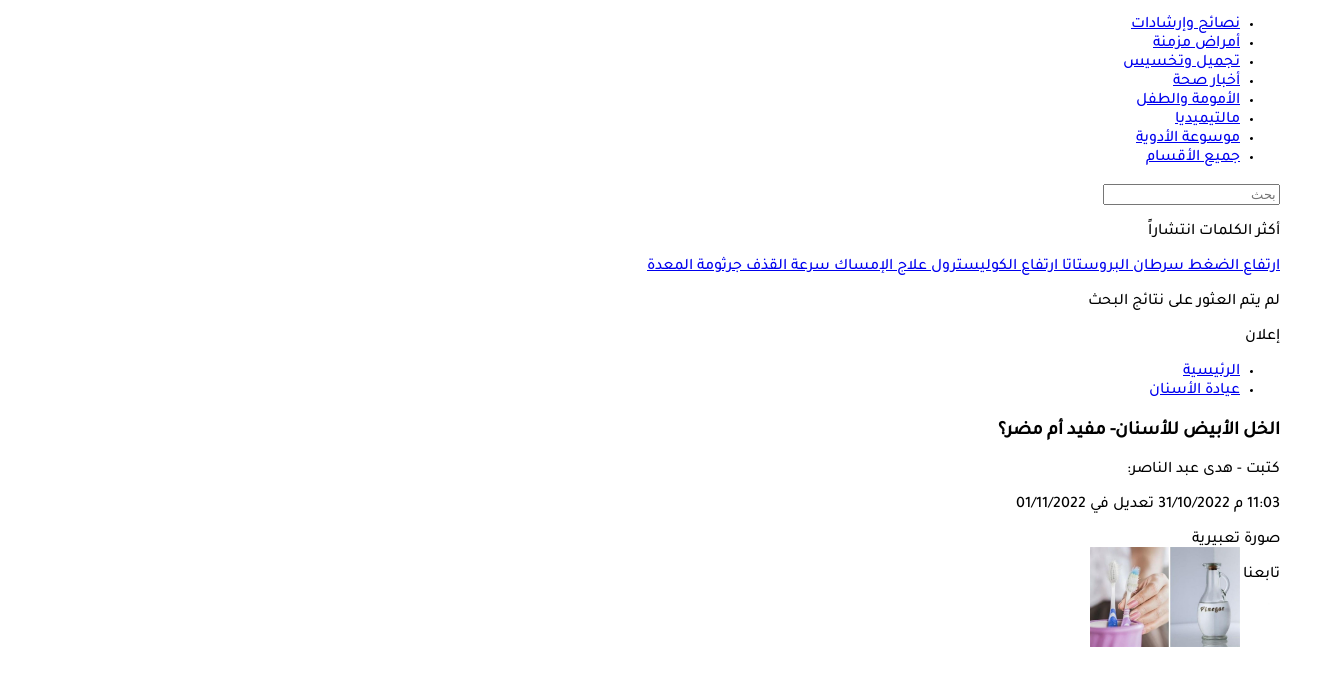

--- FILE ---
content_type: text/html; charset=utf-8
request_url: https://www.elconsolto.com/dental/dental-news/details/2022/10/31/2316228/%D8%A7%D9%84%D8%AE%D9%84-%D8%A7%D9%84%D8%A3%D8%A8%D9%8A%D8%B6-%D9%84%D9%84%D8%A3%D8%B3%D9%86%D8%A7%D9%86-%D9%85%D9%81%D9%8A%D8%AF-%D8%A3%D9%85-%D9%85%D8%B6%D8%B1-
body_size: 23486
content:
<!DOCTYPE html>
<html lang="ar" dir="rtl">
<head>
            <link rel="preload" as="image" href="https://media.gemini.media/img/large/2022/10/31/2022_10_31_22_58_2_121.jpg" fetchpriority="high" />

    <link rel="preload" href="https://www.elconsolto.com//fonts/TajawalMedium.woff2" as="font" type="font/woff2" crossorigin="anonymous" />
    <link rel="preload" href="https://www.elconsolto.com//fonts/healthicons.woff2?ver=0.004" as="font" type="font/woff2" crossorigin="anonymous" />
    <link rel="preload" href="https://www.elconsolto.com//fonts/TajawalBold.woff2" as="font" type="font/woff2" crossorigin="anonymous" />

    <!-- Required Inline style to be in layout -->
    <style>
        @font-face { font-family: 'TajawalMedium'; src: url('https://www.elconsolto.com//fonts/TajawalMedium.woff2') format('woff2'), url('https://www.elconsolto.com//fonts/TajawalMedium.woff') format('woff'); font-weight: 400; font-style: normal; font-display: swap; crossOrigin: 'anonymous' }
        @font-face { font-family: "HealthIcons"; src: url("https://www.elconsolto.com//fonts/healthicons.woff2?ver=0.004") format("woff2"), url("https://www.elconsolto.com//fonts/healthicons.woff?ver=0.004") format("woff"); font-weight: 400; font-style: normal; font-display: swap; }
        @font-face { font-family: 'TajawalBold'; src: url('https://www.elconsolto.com//fonts/TajawalBold.woff2') format('woff2'), url('https://www.elconsolto.com//fonts/TajawalBold.woff') format('woff'); font-weight: 400; font-style: normal; font-display: swap; }
        body{font-family: TajawalMedium, sans-serif}
        [class^="icon-"]:before, [class*=" icon-"]:before{font-family: "HealthIcons";font-style: normal;font-weight: normal;speak: none;display: inline-block;text-decoration: inherit;text-align: center;font-variant: normal;text-transform: none;}

    </style>



    <script src="/cdn-cgi/scripts/7d0fa10a/cloudflare-static/rocket-loader.min.js" data-cf-settings="ad4892f59384d9bfd8f27435-|49"></script><link rel="preload" href="/Content/general/index.min.css?ver=1.00" as="style" onload="this.onload=null;this.rel='stylesheet'">
    <noscript><link rel="stylesheet" href="/Content/general/index.min.css?ver=0.10"></noscript>


    <link rel="stylesheet" href="/Content/Sponsor21.css?ver=0.7" />

    

    <link href="/Content/general/ADS.min.css?ver=0.5" rel="stylesheet" />
    <meta charset="utf-8" />
    <meta content="IE=edge,chrome=1" http-equiv="X-UA-Compatible">
    <meta content="text/html; charset=UTF-8" http-equiv="content-type">
    <meta name="viewport" content="width=device-width, minimum-scale=1, initial-scale=1">

    <link href="/Images/favicon.ico" rel="icon" type="image/ico" />
    <link href="/Images/favicon.ico" rel="shortcut icon" type="image/x-icon" />
    <meta name="facebook-domain-verification" content="gu921mq6fzxdfsnha5gx0o24ehn3y0" />
    
        <title>فوائد الخل الأبيض للأسنان وأضراره | الكونسلتو</title>
    <meta property="og:locale" content="ar_AR" />
    <meta property="og:site_name" content="الكونسلتو.كوم" />
    <meta name="keywords" id="metaKeyword" content="الخل الأبيض,الخل الأبيض للأسنان,تبييض الأسنان,الأسنان الصفراء" />
    <meta name="description" id="metaDesc" content="يستعرض الكونسلتو في التقرير التالي فوائد وأضرار الخل الأبيض للأسنان | الكونسلتو" />
    <link rel="canonical" id="canonicalUrl" href="https://www.elconsolto.com/dental/dental-news/details/2022/10/31/2316228/%d8%a7%d9%84%d8%ae%d9%84-%d8%a7%d9%84%d8%a3%d8%a8%d9%8a%d8%b6-%d9%84%d9%84%d8%a3%d8%b3%d9%86%d8%a7%d9%86-%d9%85%d9%81%d9%8a%d8%af-%d8%a3%d9%85-%d9%85%d8%b6%d8%b1-" />
        <link rel="amphtml" href="https://www.elconsolto.com/dental/dental-news/details/2022/10/31/2316228/%D8%A7%D9%84%D8%AE%D9%84-%D8%A7%D9%84%D8%A3%D8%A8%D9%8A%D8%B6-%D9%84%D9%84%D8%A3%D8%B3%D9%86%D8%A7%D9%86-%D9%85%D9%81%D9%8A%D8%AF-%D8%A3%D9%85-%D9%85%D8%B6%D8%B1-?amp" />
        <meta property="og:type" content="article" />
        <meta property="og:image:width" content="614" />
        <meta property="og:image:height" content="430" />
        <link rel="alternate" type="application/rss+xml" href="https://www.elconsolto.com/feed/rssfeedlist?fullfeed=1">
        <meta name="robots" content="index,follow,max-snippet:-1, max-image-preview:large,max-video-preview:0" />
        <meta name="googlebot" content="index,follow" />
    <!-- favicons for mobile -->
    <meta name="mobile-web-app-capable" content="yes">
    <meta name="apple-mobile-web-app-capable" content="yes">
    <meta property="fb:pages" content="1944334925606954" />
    <meta property="article:author" content="https://www.facebook.com/Elconsolto" />
    <meta property="article:publisher" content="https://www.facebook.com/Elconsolto" />
    <meta id="fbTitle" property="og:title" content="فوائد الخل الأبيض للأسنان وأضراره" />
    <meta id="fbUrl" property="og:url" content="https://www.elconsolto.com//dental/dental-news/details/2022/10/31/2316228/%D8%A7%D9%84%D8%AE%D9%84-%D8%A7%D9%84%D8%A3%D8%A8%D9%8A%D8%B6-%D9%84%D9%84%D8%A3%D8%B3%D9%86%D8%A7%D9%86-%D9%85%D9%81%D9%8A%D8%AF-%D8%A3%D9%85-%D9%85%D8%B6%D8%B1-" />
    <meta id="fbDescription" property="og:description" content="يستعرض الكونسلتو في التقرير التالي فوائد وأضرار الخل الأبيض للأسنان | الكونسلتو" />
    <meta id="fbImage" data-page-subject="true" property="og:image" content="https://media.gemini.media/img/large/2022/10/31/2022_10_31_22_58_2_121.jpg" />
    <meta name='twitter:app:country' content='EG'>
    <meta name="twitter:card" content="summary_large_image" />
    <meta name="twitter:site" content="@Elconsolto" />
    <meta name="twitter:creator" content="@Elconsolto" />
    <meta name="twitter:title" content="فوائد الخل الأبيض للأسنان وأضراره" />
    <meta name="twitter:url" content="https://www.elconsolto.com//dental/dental-news/details/2022/10/31/2316228/%D8%A7%D9%84%D8%AE%D9%84-%D8%A7%D9%84%D8%A3%D8%A8%D9%8A%D8%B6-%D9%84%D9%84%D8%A3%D8%B3%D9%86%D8%A7%D9%86-%D9%85%D9%81%D9%8A%D8%AF-%D8%A3%D9%85-%D9%85%D8%B6%D8%B1-" />
    <meta name="twitter:description" id="TwitterDesc" content="يستعرض الكونسلتو في التقرير التالي فوائد وأضرار الخل الأبيض للأسنان | الكونسلتو" />
    <meta name="twitter:image" id="TwitterImg" content="https://media.gemini.media/img/large/2022/10/31/2022_10_31_22_58_2_121.jpg" />







    <link rel="manifest" href="/manifest.json">
    <meta name="theme-color" content="#2EA4A9" />



    
<!--Start: Defining Ads Slots--->
<script type="ad4892f59384d9bfd8f27435-text/javascript">
//import { strict } from "assert";

    //console.log('user-agent1: ' + navigator.userAgent);
    //if (getCookie('elConsolto_UserAgent') == "") {
    //    let Userag = 'user-agent: ' + navigator.userAgent;
    //    setCookie('elConsolto_UserAgent', Userag.replace(';', ',').replace(';',','), 7);
    //}
</script>
    <script data-cfasync="false">
        window.googletag = window.googletag || { cmd: [] };
    </script>
    <script async src="https://securepubads.g.doubleclick.net/tag/js/gpt.js" type="ad4892f59384d9bfd8f27435-text/javascript"></script>
        <script data-cfasync="false">
            googletag.cmd.push(function () {
            googletag.pubads().enableLazyLoad({
            fetchMarginPercent: 50,  // Start loading ads when they are 0% away from viewport
                    renderMarginPercent: 25, // Render ads when they are within 50% of viewport
                    mobileScaling: 2.0       // Scale for mobile devices
                });
            googletag.pubads().enableSingleRequest();
            googletag.pubads().collapseEmptyDivs();
            googletag.pubads().setTargeting('Elconsolto', ["Dental"]);
            });

            googletag.cmd.push(function () {
                googletag.enableServices();
            });
        </script>

<!--End: Defining Ads Slots--->



    
<!--Google tag(gtag.js)-->
<script async src="https://www.googletagmanager.com/gtag/js?id=G-4BSWF07T34" data-cfasync="false"></script>
<script data-cfasync="false">
    var GA4TrackingId = "G-4BSWF07T34";
    window.dataLayer = window.dataLayer || [];
    function gtag() { dataLayer.push(arguments); }
    gtag('js', new Date());

    //gtag('config', GA4TrackingId, {
    //    send_page_view: false
    //});

    //Google Ads conversion tracking tag configuration
    //gtag('config', 'AW-945801153');

    // Main GA (whole website)
    gtag('config', GA4TrackingId , { send_page_view: false });

    // Firebase GA (analytics attached to Firebase project)
    gtag('config', 'G-QVBLNH69Q3' , { send_page_view: false });

    var AdBlocker = '';
    var pagePath = "";
    function getAdBlocker() {

        if (document.getElementById('XDIkFMoQpJlY')) {
            return "";
        } else {
            console.log('Blocking Ads: yes');
            return '#AdBlocking';
        }
    }
    //Check if there is ad blocker activated
    AdBlocker = getAdBlocker();

                    
    pagePath = location.pathname + location.search + location.hash + AdBlocker;
                    

    
    pagePath = decodeURIComponent(pagePath);
    console.log('before GA4');
    gtag('event', 'page_view', {
        page_location: pagePath,
        page_path: pagePath,
        send_to: GA4TrackingId
    });
    console.log('After GA4');


    function TrackEvent(category, action, label) {
        TrackEventGA4(category, action, label, true);

    }
    function TrackEventGA4(category, action, label, noninteraction = true) {
        console.log('TrackGA4-> category: ' + category + ' & action: ' + action + ' & label: ' + label);
        gtag('event', category, {
            'event_category': action,
            'event_label': label,
            'non_interaction': noninteraction,
            send_to: GA4TrackingId
        });
    }
</script>

<script type="text/javascript" data-cfasync="false">
    (function (c, l, a, r, i, t, y) {
        c[a] = c[a] || function () { (c[a].q = c[a].q || []).push(arguments) };
        t = l.createElement(r); t.async = 1; t.src = "https://www.clarity.ms/tag/" + i;
        y = l.getElementsByTagName(r)[0]; y.parentNode.insertBefore(t, y);
    })(window, document, "clarity", "script", "swr6i5bl9z");
</script>





    <!-- GTag -->
    <script type="ad4892f59384d9bfd8f27435-text/javascript">
        var isMobile = 'False';
    </script>

    <!--health notification-->
    
<style>
    #izooto-branding {
        display: none !important
    }
</style>

    <script type="ad4892f59384d9bfd8f27435-text/javascript">
        window._izq = window._izq || []; window._izq.push(["init", { "auto_prompt": false }]);
    </script>
        <script src="https://cdn.izooto.com/scripts/e30253fcd9fcf483a25471783b6400b5e40f9e60.js" defer type="ad4892f59384d9bfd8f27435-text/javascript"></script>


<!-- iZooto Script -->
    <div id="izmiddle-box" style="display:none">
        <style>
            body {
                margin: 0;
                padding: 0
            }

            #izooto-optin .izooto-optin--mr-5 {
                margin-right: 5px
            }

            #izooto-optin .izooto-optin--mr-10 {
                margin-right: 10px
            }

            #izooto-optin .izooto-optin--mr-15 {
                margin-right: 15px
            }

            #izooto-optin .izooto-optin--mr-20 {
                margin-right: 20px
            }

            #izooto-optin .izooto-optin--mr-25 {
                margin-right: 25px
            }

            #izooto-optin .izooto-optin--mr-30 {
                margin-right: 30px
            }

            #izooto-optin .izooto-optin--mt-5 {
                margin-top: 5px
            }

            #izooto-optin .izooto-optin--mt-10 {
                margin-top: 10px
            }

            #izooto-optin .izooto-optin--mt-15 {
                margin-top: 15px
            }

            #izooto-optin .izooto-optin--mt-20 {
                margin-top: 20px
            }

            #izooto-optin .izooto-optin--mb-5 {
                margin-bottom: 5px
            }

            #izooto-optin .izooto-optin--mb-10 {
                margin-bottom: 10px
            }

            #izooto-optin .izooto-optin--mb-15 {
                margin-bottom: 15px
            }

            #izooto-optin .izooto-optin--mb-20 {
                margin-bottom: 20px
            }

            #izooto-optin .izooto-optin--ml-5 {
                margin-left: 5px
            }

            #izooto-optin .izooto-optin--ml-10 {
                margin-left: 10px
            }

            #izooto-optin .izooto-optin--ml-15 {
                margin-left: 15px
            }

            #izooto-optin .izooto-optin--ml-20 {
                margin-left: 20px
            }

            #izooto-optin .izooto-optin--line-clamp {
                display: block;
                display: -webkit-box;
                -webkit-box-orient: vertical;
                position: relative;
                line-height: 1.6;
                word-break: break-word;
                overflow: hidden;
                text-overflow: ellipsis;
                padding: 0
            }

            #izooto-optin .izooto-optin--line-clamp-2, #izooto-optin .izooto-optin--line-clamp-4 {
                line-height: 1.25em !important
            }

            @supports (-webkit-line-clamp:1) {
                #izooto-optin .izooto-optin--line-clamp:after {
                    display: none !important
                }
            }

            #izooto-optin .izooto-optin--line-clamp-1 {
                -webkit-line-clamp: 1;
                max-height: calc(1em * 1.5 * 1)
            }

            #izooto-optin .izooto-optin--line-clamp-2 {
                -webkit-line-clamp: 2;
                max-height: calc(1em * 1.5 * 2)
            }

            #izooto-optin .izooto-optin--line-clamp-3 {
                -webkit-line-clamp: 3;
                max-height: calc(1em * 1.5 * 3)
            }

            #izooto-optin .izooto-optin--line-clamp-4 {
                -webkit-line-clamp: 4;
                max-height: calc(1em * 1.5 * 4)
            }

            #izooto-optin .izooto-optin--line-clamp-5 {
                -webkit-line-clamp: 5;
                max-height: calc(1em * 1.5 * 5)
            }

            #izooto-optin .izooto-optin--line-clamp-8 {
                -webkit-line-clamp: 8;
                max-height: calc(1em * 1.5 * 8)
            }

            #izooto-optin .iz-row {
                display: flex
            }

            #izooto-optin .iz-row--space-btwn {
                justify-content: space-between
            }

            #izooto-optin .iz-row--flex-end {
                justify-content: flex-end
            }

            #izooto-optin .iz-col {
                display: flex;
                flex-direction: column
            }

            #izooto-optin .iz-col--content-center {
                justify-content: center
            }

            @-webkit-keyframes izootoSlideInDown {
                0% {
                    -webkit-transform: translate3d(0, 100%, 0);
                    transform: translate3d(0, 100%, 0);
                    visibility: visible
                }

                to {
                    -webkit-transform: translateZ(0);
                    transform: translateZ(0)
                }
            }

            @keyframes izootoSlideInDown {
                0% {
                    -webkit-transform: translate3d(0, 100%, 0);
                    transform: translate3d(0, 100%, 0);
                    visibility: visible
                }

                to {
                    -webkit-transform: translateZ(0);
                    transform: translateZ(0)
                }
            }

            @-webkit-keyframes izootoSlideInUp {
                0% {
                    -webkit-transform: translate3d(0, -100%, 0);
                    transform: translate3d(0, -100%, 0);
                    visibility: visible
                }

                to {
                    -webkit-transform: translateZ(0);
                    transform: translateZ(0)
                }
            }

            @keyframes izootoSlideInUp {
                0% {
                    -webkit-transform: translate3d(0, -100%, 0);
                    transform: translate3d(0, -100%, 0);
                    visibility: visible
                }

                to {
                    -webkit-transform: translateZ(0);
                    transform: translateZ(0)
                }
            }

            #izooto-optin.izooto-optin--preview-container {
                position: fixed;
                z-index: 999999999;
                box-sizing: border-box;
                color: rgba(0, 0, 0, .87);
                font-family: TajawalMedium,arial
            }

            #izooto-optin.izooto-optin--sticky-header {
                width: 100%;
                bottom: 0;
                padding: 20px 0px 13px 0px;
                box-shadow: 0 2px 16px rgba(0, 0, 0, .1);
                background-color: #222;
                webkit-animation-name: izootoSlideInDown;
                animation-name: izootoSlideInDown;
                webkit-animation-duration: .5s;
                animation-duration: .5s;
                -webkit-animation-fill-mode: none;
                animation-fill-mode: none
            }

            #izmiddle-box.hide #izooto-optin.izooto-optin--sticky-header {
                top: 100%;
                bottom: auto;
                webkit-animation-name: izootoSlideInUp;
                animation-name: izootoSlideInUp;
                webkit-animation-duration: .5s;
                animation-duration: .5s;
            }

            #izooto-optin-icon-content-container {
                margin: 0 15px;
            }

            #izooto-optin.izooto-optin--sticky-header .izooto-optin--icon-wrapper {
                width: 50px;
                height: 50px
            }

                #izooto-optin.izooto-optin--sticky-header .izooto-optin--icon-wrapper .izooto-optin--icon {
                    max-height: 50px;
                    margin-top: -3px
                }

            #izooto-optin.izooto-optin--sticky-header .izooto-optin--content {
                width: 100%;
                margin: 0 20px;
            }

            #izooto-optin .izooto-optin--content .izooto-optin--title span {
                color: #ffffff;
                font-size: 20px;
                word-break: break-word;
                font-weight: 400;
                font-family: TajawalBold,arial;
                margin-bottom: 6px;
            }

            #izooto-optin .izooto-optin--content .izooto-optin--message span {
                color: #ffffffa6;
                font-size: 15px;
                font-weight: 400;
                font-family: TajawalMedium,arial
            }

            #izooto-optin .izooto-optin--ctas-container {
                margin: 0 10px;
            }

                #izooto-optin .izooto-optin--ctas-container .izooto-optin--cta {
                    margin: 0 5px;
                    box-sizing: border-box;
                    text-transform: unset;
                    position: relative;
                    -webkit-user-select: none;
                    -moz-user-select: none;
                    -ms-user-select: none;
                    user-select: none;
                    cursor: pointer;
                    outline: 0;
                    border: none;
                    -webkit-tap-highlight-color: transparent;
                    display: inline-block;
                    white-space: nowrap;
                    text-decoration: none;
                    font-size: 14px;
                    vertical-align: baseline;
                    text-align: center;
                    line-height: 36px;
                    border-radius: 4px;
                    padding: 0 13px;
                    min-width: 100px;
                    max-width: 175px;
                    overflow: hidden;
                    text-overflow: ellipsis;
                    font-family: TajawalMedium,arial
                }

            #izooto-optin.izooto-optin--sticky-header .izooto-optin--ctas-container .izooto-optin--cta.izooto-optin--cta-later {
                background-color: #ffffff !important;
                color: #1d1d1d !important;
            }

            #izooto-optin.izooto-optin--sticky-header .izooto-optin--ctas-container .izooto-optin--cta.izooto-optin--cta-allow {
                background-color: #2EA4A9 !important;
                color: #ffffff !important;
                box-shadow: 0 3px 1px -2px rgba(0, 0, 0, .2), 0 2px 2px 0 rgba(0, 0, 0, .14), 0 1px 5px 0 rgba(0, 0, 0, .12)
            }

            #izooto-optin.izooto-optin--sticky-header .izooto-optin--branding-wrapper {
                position: absolute;
                width: auto;
                line-height: 1
            }

                #izooto-optin.izooto-optin--sticky-header .izooto-optin--branding-wrapper.izooto-optin--branding-wrapper-sticky-header {
                    right: 5px;
                    bottom: 3px
                }

                #izooto-optin.izooto-optin--sticky-header .izooto-optin--branding-wrapper .izooto-optin--branding-text {
                    text-decoration: none;
                    font-size: 13px;
                    font-weight: 400;
                    font-family: TajawalMedium,arial;
                    color: #fff
                }

                #izooto-optin.izooto-optin--sticky-header .izooto-optin--branding-wrapper .izooto-optin--izooto-txt {
                    color: #c2ccec
                }

            @media screen and (max-width:640px) {
                #izooto-optin .iz-row--mobile-col {
                    flex-direction: column
                }

                #izooto-optin.izooto-optin--sticky-header .izooto-optin--content {
                    margin: 0 10px;
                }

                #izooto-optin .izooto-optin--content .izooto-optin--title span {
                    font-size: 16px
                }

                #izooto-optin .izooto-optin--content .izooto-optin--message span {
                    font-size: 13px;
                    margin-top: 5px
                }

                #izooto-optin .izooto-optin--ctas-container-for-mob {
                    margin-top: 15px;
                    margin-bottom: 10px
                }

                #izooto-optin .izooto-optin--ctas-container .izooto-optin--cta {
                    min-width: 85px;
                    max-width: 50%
                }

                #izooto-optin.izooto-optin--sticky-header .izooto-optin--branding-wrapper.izooto-optin--branding-wrapper-sticky-header {
                    right: 15.2px;
                    bottom: 5px
                }
            }
        </style>

        <div id="izooto-optin" dir="auto" class="izooto-optin--sticky-header izooto-optin--preview-container">
            <div class="iz-row iz-row--space-btwn iz-row--mobile-col">
                <div class="iz-row iz-row--space-btwn" id="izooto-optin-icon-content-container">
                    <div class="iz-col iz-col--content-center izooto-optin--icon-wrapper">
                        <img src="https://cdnimg.izooto.com/icons/7/bell-icon.png" width="40" height="40" alt="Default Opt-in Icon" class="izooto-optin--icon">
                    </div>
                    <div class="izooto-optin--content">
                        <div class="izooto-optin--title">
                            <span class="izooto-optin--line-clamp izooto-optin--line-clamp-2">خدمة الإشعارات</span>
                        </div>
                        <div class="izooto-optin--message mt-5">
                            <span class="izooto-optin--line-clamp izooto-optin--line-clamp-2">تلقى آخر الأخبار والمستجدات من موقع الكونسلتو </span>
                        </div>
                    </div>
                </div>
                <div class="iz-col">
                    <div class="iz-row iz-row--flex-end izooto-optin--ctas-container izooto-optin--ctas-container-for-mob">
                        <button class="izooto-optin--cta izooto-optin--cta-later" onclick="if (!window.__cfRLUnblockHandlers) return false; CloseDialog();" data-cf-modified-ad4892f59384d9bfd8f27435-="">لاحقا</button>
                        <button class="izooto-optin--cta izooto-optin--cta-allow" onclick="if (!window.__cfRLUnblockHandlers) return false; OpenDialog()" data-cf-modified-ad4892f59384d9bfd8f27435-="">اشترك</button>
                    </div>

                </div>
            </div>
        </div>
    </div>
    <script type="ad4892f59384d9bfd8f27435-text/javascript">

    </script>




    <script type="ad4892f59384d9bfd8f27435-text/javascript">
        var AppPath = 'https://www.elconsolto.com/';
    </script>



</head>
<body lang="ar" class="articlePage">
    <input type="hidden" value="elconsolto_gemini.media" />





    



    


    


    <!---------- Header ---------->
    <header>
    <div class="headerMenu">
        <div class="headerMenu">
            <div class="cnts">
                <!-- Logo Div -->
<div class="logo">
    <a href='https://www.elconsolto.com/#Navlogo' title="الكونسلتو">
        
    </a>
</div>

<!-- Nav -->
<div class="leftItems">
    <ul>
                <li>
                    <a href="https://www.elconsolto.com/medical-advice/section/731/%D9%86%D8%B5%D8%A7%D8%A6%D8%AD-%D9%88-%D8%A5%D8%B1%D8%B4%D8%A7%D8%AF%D8%A7%D8%AA#nav-bar" class="icon icon-advice" title="نصائح وإرشادات">
                        <span>نصائح وإرشادات</span>
                    </a>
                </li>
                <li>
                    <a href="https://www.elconsolto.com/chronic/section/726/%D8%A3%D9%85%D8%B1%D8%A7%D8%B6-%D9%85%D8%B2%D9%85%D9%86%D8%A9#nav-bar" class="icon icon-chronic" title="أمراض مزمنة">
                        <span>أمراض مزمنة</span>
                    </a>
                </li>
                <li>
                    <a href="https://www.elconsolto.com/beauty/section/727/%D8%AA%D8%AC%D9%85%D9%8A%D9%84-%D9%88-%D8%AA%D8%AE%D8%B3%D9%8A%D8%B3#nav-bar" class="icon icon-beauty" title="تجميل وتخسيس">
                        <span>تجميل وتخسيس</span>
                    </a>
                </li>
                <li>
                    <a href="https://www.elconsolto.com/news/health-news/section/742/%D8%A3%D8%AE%D8%A8%D8%A7%D8%B1-%D8%B5%D8%AD%D8%A9#nav-bar" class="icon icon-news" title="أخبار صحة">
                        <span>أخبار صحة</span>
                    </a>
                </li>
                <li>
                    <a href="https://www.elconsolto.com/parenting#nav-bar" class="icon icon-parent" title="الأمومة والطفل">
                        <span>الأمومة والطفل</span>
                    </a>
                </li>
                <li>
                    <a href="https://www.elconsolto.com/multimedia/section/746/%D9%85%D8%A7%D9%84%D8%AA%D9%8A%D9%85%D9%8A%D8%AF%D9%8A%D8%A7#nav-bar" class="icon icon-multimedia" title="مالتيميديا">
                        <span>مالتيميديا</span>
                    </a>
                </li>
                <li>
                    <a href="https://www.elconsolto.com/drug/search#nav-bar" class="icon icon-pills" title="موسوعة الأدوية">
                        <span>موسوعة الأدوية</span>
                    </a>
                </li>
            <li class="menu">
                <a href="javascript:void(0);" class="menu-trigger icon icon-menu" aria-label="جميع الأقسام">
                    <span>جميع الأقسام</span>
                </a>
            </li>

    </ul>
</div>







<!-- Search -->
<div class="searchDiv">
    <a href="#" class="search-trigger" aria-label="بحث">
        <div class="icon-search"></div>
    </a>

    <!---------- Search ---------->
    <div class="openSearchDiv">
    <div class="searchCnts">
        <!-- Search Input -->
        <form id="HeaderSearchForm">
    <div class="search">
        <input id="HeadertxtSearch" type="search" runat="server" class="input" placeholder="بحث" />
        <a class="icon-search" id="HeaderbtnSearch"></a>
        <input type="submit" style="display:none" />
    </div>
</form>
<script type="ad4892f59384d9bfd8f27435-text/javascript">
     var curSearchKey = '';
</script>


        
    </div>
    
</div>


</div>




            </div>
        </div>
    </div>
</header>


<!---------- Navigation Menu ---------->
<link href="/Content/components/SectionMenu.css?ver=0.005" rel="stylesheet" />



    <div class="sectionsMenu" data-bg="https://www.elconsolto.com//Images/headerMnuBg.webp" style="display:none">
        <a href="javascript:void(0);" class="closeMenu icon-close"></a>
        <div class="allItems jp-container" id="jp-container">
            <div class="menuCnts">

                        <div class="item">
                            <div class="ttl">
                                    <span>الأقسام الرئيسية</span>

                            </div>
                                <ul>
                                            <li>
                                                <a href="https://www.elconsolto.com/medical-advice/section/731/%d9%86%d8%b5%d8%a7%d8%a6%d8%ad-%d9%88-%d8%a5%d8%b1%d8%b4%d8%a7%d8%af%d8%a7%d8%aa#nav" title="نصائح وإرشادات">نصائح وإرشادات</a>
                                            </li>
                                            <li>
                                                <a href="https://www.elconsolto.com/chronic/section/726/%d8%a3%d9%85%d8%b1%d8%a7%d8%b6-%d9%85%d8%b2%d9%85%d9%86%d8%a9#nav" title="أمراض مزمنة">أمراض مزمنة</a>
                                            </li>
                                            <li>
                                                <a href="https://www.elconsolto.com/psychiatric/section/733/%d8%a7%d9%84%d8%b5%d8%ad%d8%a9-%d8%a7%d9%84%d9%86%d9%81%d8%b3%d9%8a%d8%a9#nav" title="الصحة النفسية">الصحة النفسية</a>
                                            </li>
                                            <li>
                                                <a href="https://www.elconsolto.com/relationships/section/732/%d8%a7%d9%84%d8%b5%d8%ad%d8%a9-%d8%a7%d9%84%d8%ac%d9%86%d8%b3%d9%8a%d8%a9#nav" title="الصحة الجنسية">الصحة الجنسية</a>
                                            </li>
                                            <li>
                                                <a href="https://www.elconsolto.com/beauty/section/727/%d8%aa%d8%ac%d9%85%d9%8a%d9%84-%d9%88-%d8%aa%d8%ae%d8%b3%d9%8a%d8%b3#nav" title="تجميل وتخسيس">تجميل وتخسيس</a>
                                            </li>
                                            <li>
                                                <a href="https://www.elconsolto.com/dental/section/728/%d8%b9%d9%8a%d8%a7%d8%af%d8%a9-%d8%a7%d9%84%d8%a3%d8%b3%d9%86%d8%a7%d9%86-#nav" title="عيادة الأسنان">عيادة الأسنان</a>
                                            </li>
                                            <li>
                                                <a href="https://www.elconsolto.com/eye-clinic/section/751/%d8%b9%d9%8a%d8%a7%d8%af%d8%a9-%d8%a7%d9%84%d8%b9%d9%8a%d9%88%d9%86#nav" title="عيادة العيون">عيادة العيون</a>
                                            </li>
                                            <li>
                                                <a href="https://www.elconsolto.com/cases-reports/cases-reports-news/section/737/%d8%aa%d8%ad%d9%82%d9%8a%d9%82%d8%a7%d8%aa-%d9%88-%d8%ad%d9%88%d8%a7%d8%b1%d8%a7%d8%aa#nav" title="تحقيقات وحوارات">تحقيقات وحوارات</a>
                                            </li>
                                            <li>
                                                <a href="https://www.elconsolto.com/healthy-cooks-news/section/807/%d9%85%d8%b7%d8%a8%d8%ae%d9%83-%d8%a7%d9%84%d8%b5%d8%ad%d9%8a#nav" title="مطبخك الصحى">مطبخك الصحى</a>
                                            </li>
                                            <li>
                                                <a href="https://www.elconsolto.com/movember-male-health#nav" title="مبادرة موفمبر">مبادرة موفمبر</a>
                                            </li>
                                </ul>
                        </div>
                        <div class="item">
                            <div class="ttl">
                                    <span>الأمومة والطفل</span>

                            </div>
                                <ul>
                                            <li>
                                                <a href="https://www.elconsolto.com/parenting#nav" title="الأمومة والطفل">الأمومة والطفل</a>
                                            </li>
                                            <li>
                                                <a href="https://www.elconsolto.com/parenting/pregnancy/section/843/%d9%85%d8%b1%d8%a7%d8%ad%d9%84-%d8%a7%d9%84%d8%ad%d9%85%d9%84-#nav" title="مراحل الحمل">مراحل الحمل</a>
                                            </li>
                                            <li>
                                                <a href="https://www.elconsolto.com/parenting/childbirth/section/844/%d8%a7%d9%84%d8%a3%d8%b7%d9%81%d8%a7%d9%84-%d8%ad%d8%af%d9%8a%d8%ab%d9%8a-%d8%a7%d9%84%d9%88%d9%84%d8%a7%d8%af%d8%a9-#nav" title="الأطفال حديثي الولادة">الأطفال حديثي الولادة</a>
                                            </li>
                                            <li>
                                                <a href="https://www.elconsolto.com/calculator/fetaldevelopment#nav" title="مراحل تطور الجنين">مراحل تطور الجنين</a>
                                            </li>
                                            <li>
                                                <a href="https://www.elconsolto.com/parenting/infants/section/845/%d8%b5%d8%ad%d8%a9-%d8%b7%d9%81%d9%84%d9%83#nav" title="صحة طفلك">صحة طفلك</a>
                                            </li>
                                            <li>
                                                <a href="https://www.elconsolto.com/parenting/baby-care/section/846/%d8%ae%d8%b7%d9%88%d8%a7%d8%aa%d9%83-%d9%86%d8%ad%d9%88-%d8%a7%d9%84%d8%a3%d9%85%d9%88%d9%85%d8%a9#nav" title="خطواتك نحو الأمومة">خطواتك نحو الأمومة</a>
                                            </li>
                                            <li>
                                                <a href="https://www.elconsolto.com/ovulation#nav" title="حاسبة فترة الإباضة والخصوبة">حاسبة فترة الإباضة والخصوبة</a>
                                            </li>
                                            <li>
                                                <a href="https://www.elconsolto.com/calculator/pregnancy#nav" title="حاسبة الحمل والولادة">حاسبة الحمل والولادة</a>
                                            </li>
                                </ul>
                        </div>
                        <div class="item">
                            <div class="ttl">
                                    <span>جميع الحاسبات</span>

                            </div>
                                <ul>
                                            <li>
                                                <a href="https://www.elconsolto.com/calculator/bmi#nav" title="حاسبة مؤشر كتلة الجسم">حاسبة مؤشر كتلة الجسم</a>
                                            </li>
                                            <li>
                                                <a href="https://www.elconsolto.com/calculator/bmr#nav" title="حاسبة السعرات الحرارية">حاسبة السعرات الحرارية</a>
                                            </li>
                                            <li>
                                                <a href="https://www.elconsolto.com/calculator/pregnancy#nav" title="حاسبة الحمل والولادة">حاسبة الحمل والولادة</a>
                                            </li>
                                            <li>
                                                <a href="https://www.elconsolto.com/calculator/fetaldevelopment#nav" title="مراحل تطور الجنين">مراحل تطور الجنين</a>
                                            </li>
                                            <li>
                                                <a href="https://www.elconsolto.com/calculator/ovulation#nav" title="حاسبة فترة الإباضة والخصوبة">حاسبة فترة الإباضة والخصوبة</a>
                                            </li>
                                            <li>
                                                <a href="https://www.elconsolto.com/calculator/diabetes#nav" title="حاسبة خطر الإصابة بالسكري">حاسبة خطر الإصابة بالسكري</a>
                                            </li>
                                            <li>
                                                <a href="https://www.elconsolto.com/calculator/eyetest#nav" title="اختبار قياس النظر">اختبار قياس النظر</a>
                                            </li>
                                            <li>
                                                <a href="https://www.elconsolto.com/calculator/depression#nav" title="اختبار الحالة النفسية">اختبار الحالة النفسية</a>
                                            </li>
                                </ul>
                        </div>
                        <div class="item">
                            <div class="ttl">
                                    <span>أخبار</span>

                            </div>
                                <ul>
                                            <li>
                                                <a href="https://www.elconsolto.com/news/khadouk-fkalo/section/744/%d8%ae%d8%af%d8%b9%d9%88%d9%83-%d9%81%d9%82%d8%a7%d9%84%d9%88%d8%a7#nav" title="خدعوك فقالوا">خدعوك فقالوا</a>
                                            </li>
                                            <li>
                                                <a href="https://www.elconsolto.com/news/health-news/section/742/%d8%a3%d8%ae%d8%a8%d8%a7%d8%b1-%d8%b5%d8%ad%d8%a9#nav" title="أخبار صحة">أخبار صحة</a>
                                            </li>
                                </ul>
                        </div>
                        <div class="item">
                            <div class="ttl">
                                    <span>مالتيميديا</span>

                            </div>
                                <ul>
                                            <li>
                                                <a href="https://www.elconsolto.com/multimedia/videos-galleries/section/747/%d8%b5%d9%88%d8%b1-%d9%88-%d9%81%d9%8a%d8%af%d9%8a%d9%88%d9%87%d8%a7%d8%aa#nav" title="صور وفيديوهات">صور وفيديوهات</a>
                                            </li>
                                            <li>
                                                <a href="https://www.elconsolto.com/multimedia/infographic/section/752/%d8%a7%d9%86%d9%81%d9%88%d8%ac%d8%b1%d8%a7%d9%81%d9%8a%d9%83#nav" title="انفوجراف">انفوجراف</a>
                                            </li>
                                </ul>
                        </div>
                        <div class="item">
                            <div class="ttl">
                                    <span>الموسوعات</span>

                            </div>
                                <ul>
                                            <li>
                                                <a href="https://www.elconsolto.com/drug/search#nav" title="موسوعة الأدوية">موسوعة الأدوية</a>
                                            </li>
                                </ul>
                        </div>






            <div class="linksMenu">
                <div class="linksListCnts">
                    <a href="https://www.elconsolto.com/about-us#nav">من نحن</a>
                    <a href="https://www.elconsolto.com/contactus#nav">إتصل بنا</a>
                    <a href="https://www.elconsolto.com/policy#nav">سياسة الخصوصية</a>
                    <a href="https://gemini.media/contact#ElconsoltoH" target="_blank">إحجز إعلانك</a>
                </div>
            </div>

                <div class="menuSocial">
                    <link href="/Content/components/Article/SocialShare.min.css?ver=0.9" rel="stylesheet" />



<div class="social">
    <a href="https://www.facebook.com/ElConsolto" target="_blank" rel="nofollow" class="icon-fb" title="فيسبوك"></a>
    <a href="https://x.com/elconsolto" target="_blank" rel="nofollow" class="icon-tw" title="اكس"></a>
    
    <a href="https://www.instagram.com/elconsolto/ " target="_blank" rel="nofollow" class="icon-insta" title="انستجرام"></a>
    <a href="https://www.youtube.com/channel/UCbB6IMAFxF7qPgW11SWce6A" target="_blank" rel="nofollow" class="icon-yt" title="يوتيوب"></a>
    <a href="https://www.whatsapp.com/channel/0029Va4whij4CrfkbxaDUk0R" target="_blank" rel="nofollow" class="icon-whats" title="واتساب"></a>
    <a href="https://www.tiktok.com/@el_consolto" target="_blank" rel="nofollow" class="icon-tiktok" title="تيك توك"></a>
</div>


                </div>
            </div>
        </div>
    </div>




    <script type="ad4892f59384d9bfd8f27435-text/javascript">
        document.addEventListener('DOMContentLoaded', function () {
            // Selecting elements with lazy-load background images
            const lazyLoadBgElements = document.querySelectorAll('.sectionsMenu');

            // Initialize IntersectionObserver for lazy loading
            const observer = new IntersectionObserver((entries, observer) => {
                entries.forEach(entry => {
                    if (entry.isIntersecting) {
                        const bgElement = entry.target;
                        const bgImageUrl = bgElement.getAttribute('data-bg');

                        // Check if the background image URL exists
                        if (bgImageUrl) {
                            // Create a new Image object for preloading
                            const img = new Image();
                            img.src = bgImageUrl;

                            // Once the image is loaded, set it as the background
                            img.onload = () => {
                                bgElement.style.backgroundImage = `url('${bgImageUrl}')`;
                                // Remove observer after the image is loaded
                                observer.unobserve(bgElement);
                            };
                        }
                    }
                });
            });

            // Observe each element
            lazyLoadBgElements.forEach(element => {
                observer.observe(element);
            });
        });
    </script>

<!---------- End of Sections Menu ---------->
<!---------- End of Search ---------->

    <!---------- End of Header ---------->

    <main class="cd-main-content">
        <div class="container">

            <!-- Content -->
            <div class="content-wrap" id="content-wrap">
                <div class="content">

                        <!-- tag keywords-->
<link href="/Content/components/Keywords.css?ver=0.004" rel="stylesheet" />



    <section class="mainKeywords">
        
        <p>أكثر الكلمات انتشاراً</p>

        


        <div class="keywords">
                <a href="/tag/817523/%D8%A7%D8%B1%D8%AA%D9%81%D8%A7%D8%B9-%D8%A7%D9%84%D8%B6%D8%BA%D8%B7#keywords" target="_self">
                    ارتفاع الضغط
                </a>
                <a href="/tag/9735/%D8%B3%D8%B1%D8%B7%D8%A7%D9%86-%D8%A7%D9%84%D8%A8%D8%B1%D9%88%D8%B3%D8%AA%D8%A7%D8%AA%D8%A7#keywords" target="_self">
                    سرطان البروستاتا
                </a>
                <a href="/tag/809120/%D8%A7%D8%B1%D8%AA%D9%81%D8%A7%D8%B9-%D8%A7%D9%84%D9%83%D9%88%D9%84%D9%8A%D8%B3%D8%AA%D8%B1%D9%88%D9%84#keywords" target="_self">
                    ارتفاع الكوليسترول
                </a>
                <a href="/tag/307649/%D8%B9%D9%84%D8%A7%D8%AC-%D8%A7%D9%84%D8%A5%D9%85%D8%B3%D8%A7%D9%83#keywords" target="_self">
                    علاج الإمساك
                </a>
                <a href="/tag/791374/%D8%B3%D8%B1%D8%B9%D8%A9-%D8%A7%D9%84%D9%82%D8%B0%D9%81#keywords" target="_self">
                    سرعة القذف
                </a>
                <a href="/tag/503574/%D8%AC%D8%B1%D8%AB%D9%88%D9%85%D8%A9-%D8%A7%D9%84%D9%85%D8%B9%D8%AF%D8%A9#keywords" target="_self">
                    جرثومة المعدة
                </a>
        </div>
    </section>

                    <link href="/Content/popupNofi.css?ver0.1" rel="stylesheet" />

<div class="noDataNotfi" id="noDataNotfi">
   
    <div class="cntsPopup">
         <div class="close icon-close" id="popupClose"></div>
         <p>لم يتم العثور على نتائج البحث</p>
    </div>
</div>

<script defer type="ad4892f59384d9bfd8f27435-text/javascript">
    const popupClose = document.getElementById('popupClose');
    const noDataNotfi = document.getElementById('noDataNotfi');

    popupClose.addEventListener('click', function () {
        noDataNotfi.style.display = 'none';
    });

    if (window.location.search.includes('?noresult')) {
        noDataNotfi.style.display = 'block';
        const url = new URL(window.location);
        url.searchParams.delete('noresult');
        window.history.replaceState({}, document.title, url);
    }
</script>

                    
<link href="/Content/components/Article/Article.min.css?ver=0.042" rel="stylesheet" />
<link rel="stylesheet" href="/Content/components/MedicalServices/Calculator.css?ver=0.004">





<script type="ad4892f59384d9bfd8f27435-text/javascript">
    var adCount = 1;
    var PostTitle = 'الخل الأبيض للأسنان- مفيد أم مضر؟';
    var injectedAdCount = 0;
</script>



<input type="hidden" id="postid" value="2316228" />






<div class="mainPadding articlePage">
    <!-- Leaderboard -->
    
<!--Start: Defining Ads Slots--->
<script type="ad4892f59384d9bfd8f27435-text/javascript">
    var AddsenseTimeOut = 5000;
    var nativeid = '28'
    var typeid= '2 '
</script>
            <section class="leaderboardDiv">
                <div class="leaderboardCnts">
                    <p class="adTtl">
                        إعلان
                    </p>
                    <div id="" class="leaderboard lb1">
                        <div class="adAsync">
                            <div id="Leaderboard"> <script type="ad4892f59384d9bfd8f27435-text/javascript"> googletag.cmd.push(function () { googletag.defineSlot('/96551095/V3_ElConsolto/Desktop/Leaderboard', [[728, 90], [728, 250]], 'Leaderboard').addService(googletag.pubads()); googletag.display('Leaderboard'); }); </script> </div>	
                        </div>
                    </div>
                </div>


            </section>



<!--End: Defining Ads Slots--->




    <nav class="breadcrumb" itemscope="" itemtype="https://schema.org/BreadcrumbList">
        <ul>
            <li itemprop="itemListElement" itemscope="" itemtype="http://schema.org/ListItem">
                <a href="https://www.elconsolto.com/" title="الرئيسية" target="_self" itemprop="item">
                    <span itemprop="name">  الرئيسية </span>
                    <span itemprop="position" style="display:none">1</span>

                </a>
            </li>
            <!--Ramadan page case -->
                <li class="active" itemprop="itemListElement" itemscope="" itemtype="http://schema.org/ListItem">
                    <a href="/dental/section/728/%D8%B9%D9%8A%D8%A7%D8%AF%D8%A9-%D8%A7%D9%84%D8%A3%D8%B3%D9%86%D8%A7%D9%86-" title="عيادة الأسنان " target="_self" itemprop="item">
                        <span itemprop="name">  عيادة الأسنان  </span>
                        <span itemprop="position" style="display:none">2</span>
                    </a>
                </li>

        </ul>
    </nav>


    <div class="articleDiv">

        <!-- Start Article -->
        <section class="article cd-articles">


                <!-- Article Text -->
<link href="/Content/components/Article/ImageArticle.css?ver=0.001" rel="stylesheet" />


    <article id="articleId-2316228" rootCat="dental" class="dental" templateId="1">

        <!-- Breadcrumb -->
        

        

        <div class="artclCnts">
            <!-- Title -->
            <div class="articleHeader">
                <h1>الخل الأبيض للأسنان- مفيد أم مضر؟</h1>

                <!--editTime-->
                <div class="articleData">
<p style="direction: rtl;"> كتبت - هدى عبد الناصر: </p>
    <div class="time icon-time">
        <span>
            11:03 م
        </span>
        <span class="icon-calendar">
            31/10/2022
        </span>

                <span class="editTime">
                    تعديل في 01/11/2022
                </span>

    </div>

</div>


                <div class="topSocial">
                    <!-- Social Media "Share" -->
                    




<div class="shareButton topDesign social">
    <span class="icon-share userClick"></span>

    <div class="shareMenu">
        <a title="الخل الأبيض للأسنان- مفيد أم مضر؟" href="javascript:;" class="icon-fb" onclick="if (!window.__cfRLUnblockHandlers) return false; TrackEventGA4('Facebook','social media share btn up','Facebook');window.open('https://www.facebook.com/sharer/sharer.php?u=' + 'https://www.elconsolto.com/dental/dental-news/details/2022/10/31/2316228/الخل-الأبيض-للأسنان-مفيد-أم-مضر-?utm_source=article-share&amp;utm_medium=social','sharer', 'width=655,height=430'); return false;" data-cf-modified-ad4892f59384d9bfd8f27435-=""></a>

        <a title="الخل الأبيض للأسنان- مفيد أم مضر؟" href="javascript:;" class="icon-tw" onclick="if (!window.__cfRLUnblockHandlers) return false; TrackEventGA4('Twitter','social media share btn up','Twitter');window.open('https://twitter.com/share?url=' + 'https://www.elconsolto.com/dental/dental-news/details/2022/10/31/2316228/الخل-الأبيض-للأسنان-مفيد-أم-مضر-?utm_source=article-share&amp;utm_medium=social' + '&text=' + document.title.replace('|','-'), 'sharer', 'width=600,height=450');" data-cf-modified-ad4892f59384d9bfd8f27435-=""></a>

        <a title="الخل الأبيض للأسنان- مفيد أم مضر؟" href="https://www.elconsolto.com/dental/dental-news/details/2022/10/31/2316228/الخل-الأبيض-للأسنان-مفيد-أم-مضر-?utm_source=article-share&amp;utm_medium=social" class="icon-wapp" target="_blank" onclick="if (!window.__cfRLUnblockHandlers) return false; TrackEventGA4('WhatsApp','social media share btn up','WhatsApp');" data-cf-modified-ad4892f59384d9bfd8f27435-=""></a>

    </div>
</div>


        <a title="الخل الأبيض للأسنان- مفيد أم مضر؟" href="javascript:;" class="icon-fb" onclick="if (!window.__cfRLUnblockHandlers) return false; TrackEventGA4('Facebook','social media share btn down','Facebook');window.open('https://www.facebook.com/sharer/sharer.php?u=' + 'https://www.elconsolto.com/dental/dental-news/details/2022/10/31/2316228/الخل-الأبيض-للأسنان-مفيد-أم-مضر-?utm_source=article-share&amp;utm_medium=social','sharer', 'width=655,height=430'); return false;" data-cf-modified-ad4892f59384d9bfd8f27435-=""></a>

        <a title="الخل الأبيض للأسنان- مفيد أم مضر؟" href="javascript:;" class="icon-tw" onclick="if (!window.__cfRLUnblockHandlers) return false; TrackEventGA4('Twitter','social media share btn down','Twitter');window.open('https://twitter.com/share?url=' + 'https://www.elconsolto.com/dental/dental-news/details/2022/10/31/2316228/الخل-الأبيض-للأسنان-مفيد-أم-مضر-?utm_source=article-share&amp;utm_medium=social' + '&text=' + document.title.replace('|','-'), 'sharer', 'width=600,height=450');" data-cf-modified-ad4892f59384d9bfd8f27435-=""></a>

        <a title="الخل الأبيض للأسنان- مفيد أم مضر؟" href="https://www.elconsolto.com/dental/dental-news/details/2022/10/31/2316228/الخل-الأبيض-للأسنان-مفيد-أم-مضر-?utm_source=article-share&amp;utm_medium=social" class="icon-wapp" target="_blank" onclick="if (!window.__cfRLUnblockHandlers) return false; TrackEventGA4('WhatsApp','social media share btn down','WhatsApp');" data-cf-modified-ad4892f59384d9bfd8f27435-=""></a>


<script type="ad4892f59384d9bfd8f27435-text/javascript">
    window.addEventListener('DOMContentLoaded', function () {
        const userClick = document.querySelector('.userClick')
        const shareMenu = document.querySelector('.shareMenu')

        userClick.addEventListener('click', function (e) {
            e.stopPropagation();
            shareMenu.classList.toggle('openSocialShare');
            TrackEventGA4("social media share btn up", "menu", "toggle");
        });

        document.addEventListener('click', function (e) {
            if (!shareMenu.contains(e.target) && !userClick.contains(e.target)) {

                if (shareMenu.classList.contains("openSocialShare")) {
                    TrackEventGA4("social media share btn up", "menu", "close");
                }

                shareMenu.classList.remove('openSocialShare');
            }
        });
    });
</script>

    <script type="ad4892f59384d9bfd8f27435-text/javascript">
    var sharedUrl = 'https://www.elconsolto.com/dental/dental-news/details/2022/10/31/2316228/الخل-الأبيض-للأسنان-مفيد-أم-مضر-?utm_source=article-share&amp;utm_medium=social';
    var url = encodeURIComponent(sharedUrl + "?ref=whatsapp");
     var wappIcons = document.querySelectorAll('.icon-wapp');

        wappIcons.forEach(function (icon) {
            icon.setAttribute("href", "https://web.whatsapp.com/send?text=" + url);

        });
    </script>


<script type="ad4892f59384d9bfd8f27435-text/javascript">


    function copyToClipboard(text, element) {
        // Create a temporary textarea to copy text
        const tempInput = document.createElement('textarea');
        tempInput.value = text;
        document.body.appendChild(tempInput);
        tempInput.select();
        document.execCommand('copy');
        document.body.removeChild(tempInput);

        // Show the tooltip
        const tooltip = element.nextElementSibling;
        if (tooltip) {
            tooltip.style.display = 'inline';
            setTimeout(() => {
                tooltip.style.display = 'none';
            }, 2000); // Hide after 2 seconds
        }
    }

    function trackShareEvent(category, platform) {
        // GA4 event tracking
        TrackEventGA4(category, platform, platform, false);

    }
</script>



                </div>
            </div>

            <!-- Image -->
            <div class='imgDiv '>

                    <div class="imageCntnr">
                        <figure itemscope itemtype="http://schema.org/ImageObject" style="width: 100%;height: 100%;position: absolute;">
                            <img src="https://media.gemini.media/img/large/2022/10/31/2022_10_31_22_58_2_121.jpg"
                                 alt="صورة تعبيرية" width="150" height="100" fetchpriority="high">

                            



                        </figure>

                    </div>
                    <figcaption class="desc" itemprop="caption">
                        <p>صورة تعبيرية</p>
                    </figcaption>
            </div>


            <!-- News Feed -->
            <link href="/Content/components/Article/NewsFeed.css?ver=0.004" rel="stylesheet" />


<div class="newsFeed" style="margin-bottom:10px">
    <div class="cntr">

        <p>تابعنا على</p>
        <div class="centerDiv2">

            <!-- Facebook -->
            <a class="facebook newsFeedBtn" title="تابع صفحتنا على فيسبوك" href="https://www.facebook.com/ElConsolto" target="_blank">
                <div class="image">

                        <img src="/Images/facebookIcon.webp?ver=0.001" width="20" height="20" alt="facebook icon" loading="lazy" />
                </div>
            </a>

            <!-- twitter -->
            <a class="twitter newsFeedBtn" title="تابع صفحتنا على تويتر" href="https://x.com/elconsolto" target="_blank">
                <div class="image">

                        <img src="/Images/twitterWhite.webp" width="20" height="20" alt="whatsapp icon" loading="lazy" />
                </div>
            </a>



            <!-- instagram -->
            <a class="instagram newsFeedBtn" title="تابع صفحتنا على انستجرام" href="https://www.instagram.com/elconsolto/" target="_blank">
                <div class="image">

                        <img src="/Images/instagramWhite.webp" width="20" height="20" alt="whatsapp icon" loading="lazy" />
                </div>
            </a>

            <!-- youtube -->
            <a class="youtube newsFeedBtn" title="تابع صفحتنا على يوتيوب" href="https://www.youtube.com/channel/UCbB6IMAFxF7qPgW11SWce6A" target="_blank">
                <div class="image">

                        <img src="/Images/youtubeWhite.webp" width="20" height="20" alt="youtube icon" loading="lazy" />
                </div>
            </a>

            <!-- whats -->
            <a class="whats newsFeedBtn" title="تابع صفحتنا على واتس اب" href="https://whatsapp.com/channel/0029Va4whij4CrfkbxaDUk0R" target="_blank">
                <div class="image">

                        <img src="/Images/whatsappWhite.webp" width="20" height="20" alt="whatsapp icon" loading="lazy" />
                </div>
            </a>

            <!-- tiktok -->
            <a class="tiktok newsFeedBtn" title="تابع صفحتنا على تيك توك" href="https://www.tiktok.com/@el_consolto" target="_blank">
                <div class="image">

                        <img src="/Images/tiktokWhite.webp" width="20" height="20" alt="whatsapp icon" loading="lazy" />
                </div>
            </a>

            <!-- Google News -->
            <a class="google newsFeedBtn" title="تابع صفحتنا على أخبار جوجل" href="https://news.google.com/publications/CAAqBwgKMPuilwswrsuuAw" target="_blank">
                <div class="image">
                        <img src="/Images/googleNews.webp" width="20" height="20" alt="google news icon" loading="lazy" />
                </div>
            </a>





        </div>
    </div>
</div>

<script type="ad4892f59384d9bfd8f27435-text/javascript">
    document.addEventListener('DOMContentLoaded', function () {
        document.querySelectorAll('.newsFeedBtn').forEach(function (button) {
            button.addEventListener('click', function () {
                var label = '';

                if (button.classList.contains('facebook')) {
                    label = 'Facebook';
                } else if (button.classList.contains('twitter')) {
                    label = 'Twitter';
                } else if (button.classList.contains('instagram')) {
                    label = 'Instagram';
                } else if (button.classList.contains('youtube')) {
                    label = 'YouTube';
                } else if (button.classList.contains('whats')) {
                    label = 'WhatsApp';
                } else if (button.classList.contains('tiktok')) {
                    label = 'TikTok';
                } else if (button.classList.contains('google')) {
                    label = 'Google News';
                }

                if (label !== '') {
                    TrackEventGA4('NewsFeedSocialMedia', 'click', label, false);
                }
            });
        });
    });
</script>


            <!-- Body -->
            <div class="ArticleDetails details" style="float:right">

                <div class="detailsBody">
                    <!-- Related News -->
                    <p dir="rtl">يعتبر الخل الأبيض من المواد الغذائية التي تعتاد النساء على استخدامها في الطهي، ويرجع السبب إلى مذاقه اللاذع، الذي يكسب الطعام نكهة مميزة.</p>
<p dir="rtl">وللخل الأبيض تأثير إيجابي وسلبي على صحة الأسنان، يستعرض "الكونسلتو" فوائده وأضراره في السطور التالية، وفقًا لموقع "Healthline".</p>
<p dir="rtl">اقرأ أيضًا: <a href="https://www.elconsolto.com/medical-advice/advice-news/details/2020/7/1/1822180/%D8%A3%D9%8A%D9%87%D9%85%D8%A7-%D8%A3%D9%81%D8%B6%D9%84-%D8%A5%D9%84%D9%8A%D9%83-%D8%A3%D9%88%D8%AC%D9%87-%D8%A7%D9%84%D8%A7%D8%AE%D8%AA%D9%84%D8%A7%D9%81-%D8%A8%D9%8A%D9%86-%D8%A7%D9%84%D8%AE%D9%84-%D8%A7%D9%84%D8%A3%D8%A8%D9%8A%D8%B6-%D9%88%D8%AE%D9%84-%D8%A7%D9%84%D8%AA%D9%81%D8%A7%D8%AD">أيهما أفضل؟.. إليك أوجه الاختلاف بين الخل الأبيض وخل التفاح</a></p>
<h2 dir="rtl">فوائد الخل الأبيض للأسنان</h2>
<p dir="rtl" style="direction: rtl;">- يلعب الخل الأبيض دورًا كبيرًا في تنظيف الأسنان بشكل عميق.</p>
<p dir="rtl" style="direction: rtl;">- يساعد الخل الأبيض على إزالة البلاك والرواسب الجيرية المتراكمة على سطح الأسنان.</p>
<p dir="rtl" style="direction: rtl;">- يساهم الخل الأبيض في السيطرة على البكتيريا الموجودة في تجويف الفم، حيث يمنعها من التكاثر ويقضي عليها.</p>
<p dir="rtl" style="direction: rtl;">- يعمل الخل الأبيض على إزالة رائحة الفم الكريهة.</p>
<p dir="rtl" style="direction: rtl;">- يقلل الخل الأبيض من خطر الإصابة بتسوس الأسنان.</p>
<p dir="rtl" style="direction: rtl;">- يغني الخل الأبيض عن المسكنات، بفضل قدرته على تسكين ألم الأسنان.</p>
<p dir="rtl">قد يهمك: <a href="https://www.elconsolto.com/dental/dental-news/details/2018/10/14/1439238/%D9%87%D9%84-%D8%A7%D8%B3%D8%AA%D8%AE%D8%AF%D8%A7%D9%85-%D8%A7%D9%84%D8%AE%D9%84-%D9%84%D8%AA%D9%86%D8%B8%D9%8A%D9%81-%D8%A7%D9%84%D8%A3%D8%B3%D9%86%D8%A7%D9%86-%D8%A2%D9%85%D9%86-">هل استخدام الخل لتنظيف الأسنان آمن؟</a></p>
<h2 dir="rtl">هل الخل الأبيض يبيض الأسنان؟</h2>
<p dir="rtl">أظهرت بعض الدراسات، أن الخل الأبيض يعمل على تبييض الأسنان الصفراء بفعالية كبيرة، نظرًا لقدرته على إزالة التصبغات الموجودة على سطحها.</p>
<p dir="rtl">ومع ذلك، ثبت أن تبييض الأسنان بالخل الأبيض يتسبب في إزالة جزء من طبقة المينا التي تغطي سطحها الخارجي، مما يؤدي إلى ضعفها.</p>
<p dir="rtl">قد يهمك أيضًا:<a href="https://www.elconsolto.com/dental/dental-news/details/2022/1/23/2163273/%D8%AA%D8%A8%D9%8A%D9%8A%D8%B6-%D8%A7%D9%84%D8%A3%D8%B3%D9%86%D8%A7%D9%86-%D8%A7%D9%84%D8%B5%D9%81%D8%B1%D8%A7%D8%A1-%D9%81%D9%8A-%D8%AF%D9%82%D9%8A%D9%82%D8%AA%D9%8A%D9%86-%D8%A5%D9%84%D9%8A%D9%83-%D8%A7%D9%84%D8%B7%D8%B1%D9%8A%D9%82%D8%A9"> تبييض الأسنان الصفراء في دقيقتين.. إليك الطريقة</a></p>
<h2 dir="rtl">طريقة استعمال الخل الأبيض للأسنان</h2>
<p dir="rtl">يحظر استعمال الخل الأبيض مباشرة على الأسنان، بل من الضروري خلطه بالماء أو عصير الفاكهة أو الأطعمة أو المعجون، لتخفيف تركيز الأحماض المتوفرة به.</p>
<h2 dir="rtl">أضرار الخل الأبيض على الأسنان</h2>
<p dir="rtl">تصاب الأسنان واللثة ببعض الأضرار عند استخدام الخل الأبيض دون تخفيفه أو الإفراط فيه، وتشمل:</p>
<p dir="rtl">- تآكل مينا الأسنان.</p>
<p dir="rtl">- حساسية الأسنان.</p>
<p dir="rtl">- تغير لون الأسنان.</p>
<p dir="rtl">- التهاب اللثة.</p>
<p dir="rtl">اقرأ أيضًا: <a href="https://www.elconsolto.com/dental/dental-news/details/2021/10/5/2100598/%D8%AE%D9%84-%D8%A7%D9%84%D8%AA%D9%81%D8%A7%D8%AD-%D9%87%D9%84-%D9%8A%D8%B3%D8%A7%D8%B9%D8%AF-%D8%B9%D9%84%D9%89-%D8%AA%D8%A8%D9%8A%D9%8A%D8%B6-%D8%A7%D9%84%D8%A3%D8%B3%D9%86%D8%A7%D9%86-">خل التفاح.. هل يساعد على تبييض الأسنان؟</a></p>
                </div>

                                
            </div>







                <!--services-->
                <div class="detailsFooter">

                    <!-- Keywords -->


    <div class="keywordsDiv">
            <a id="792135" href="/tag/792135/%D8%A7%D9%84%D8%AE%D9%84-%D8%A7%D9%84%D8%A3%D8%A8%D9%8A%D8%B6"
               class="item" aria-label="الخل الأبيض">الخل الأبيض</a>
            <a id="1270391" href="/tag/1270391/%D8%A7%D9%84%D8%AE%D9%84-%D8%A7%D9%84%D8%A3%D8%A8%D9%8A%D8%B6-%D9%84%D9%84%D8%A3%D8%B3%D9%86%D8%A7%D9%86"
               class="item" aria-label="الخل الأبيض للأسنان">الخل الأبيض للأسنان</a>
            <a id="10753" href="/tag/10753/%D8%AA%D8%A8%D9%8A%D9%8A%D8%B6-%D8%A7%D9%84%D8%A3%D8%B3%D9%86%D8%A7%D9%86"
               class="item" aria-label="تبييض الأسنان">تبييض الأسنان</a>
            <a id="805400" href="/tag/805400/%D8%A7%D9%84%D8%A3%D8%B3%D9%86%D8%A7%D9%86-%D8%A7%D9%84%D8%B5%D9%81%D8%B1%D8%A7%D8%A1"
               class="item" aria-label="الأسنان الصفراء">الأسنان الصفراء</a>
    </div>



                    <!--resources-->
                    









                    <div class="bottomSocial">
                        <!-- Social Media "Share" -->
                        




<div class="shareButton bottomDesign social">
    <span class="icon-share userClickbottom"></span>

    <a title="الخل الأبيض للأسنان- مفيد أم مضر؟" href="javascript:;" class="icon-fb" onclick="if (!window.__cfRLUnblockHandlers) return false; trackShareEvent('social media share btn down','Facebook');window.open('https://www.facebook.com/sharer/sharer.php?u=' + 'https://www.elconsolto.com/dental/dental-news/details/2022/10/31/2316228/الخل-الأبيض-للأسنان-مفيد-أم-مضر-?utm_source=article-share&amp;utm_medium=social','sharer', 'width=655,height=430'); return false;" data-cf-modified-ad4892f59384d9bfd8f27435-=""></a>

    <a title="الخل الأبيض للأسنان- مفيد أم مضر؟" href="javascript:;" class="icon-tw" onclick="if (!window.__cfRLUnblockHandlers) return false; trackShareEvent('social media share btn down','Twitter');window.open('https://twitter.com/share?url=' + 'https://www.elconsolto.com/dental/dental-news/details/2022/10/31/2316228/الخل-الأبيض-للأسنان-مفيد-أم-مضر-?utm_source=article-share&amp;utm_medium=social' + '&text=' + document.title.replace('|','-'), 'sharer', 'width=600,height=450');" data-cf-modified-ad4892f59384d9bfd8f27435-=""></a>

    <a title="الخل الأبيض للأسنان- مفيد أم مضر؟" href="https://www.elconsolto.com/dental/dental-news/details/2022/10/31/2316228/الخل-الأبيض-للأسنان-مفيد-أم-مضر-?utm_source=article-share&amp;utm_medium=social" class="icon-wapp" target="_blank" onclick="if (!window.__cfRLUnblockHandlers) return false; trackShareEvent('social media share btn down','WhatsApp');" data-cf-modified-ad4892f59384d9bfd8f27435-=""></a>

</div>





    <script type="ad4892f59384d9bfd8f27435-text/javascript">
    var sharedUrl = 'https://www.elconsolto.com/dental/dental-news/details/2022/10/31/2316228/الخل-الأبيض-للأسنان-مفيد-أم-مضر-?utm_source=article-share&amp;utm_medium=social';
    var url = encodeURIComponent(sharedUrl + "?ref=whatsapp");
     var wappIcons = document.querySelectorAll('.icon-wapp');

        wappIcons.forEach(function (icon) {
            icon.setAttribute("href", "https://web.whatsapp.com/send?text=" + url);

        });
    </script>


<script type="ad4892f59384d9bfd8f27435-text/javascript">


    function copyToClipboard(text, element) {
        // Create a temporary textarea to copy text
        const tempInput = document.createElement('textarea');
        tempInput.value = text;
        document.body.appendChild(tempInput);
        tempInput.select();
        document.execCommand('copy');
        document.body.removeChild(tempInput);

        // Show the tooltip
        const tooltip = element.nextElementSibling;
        if (tooltip) {
            tooltip.style.display = 'inline';
            setTimeout(() => {
                tooltip.style.display = 'none';
            }, 2000); // Hide after 2 seconds
        }
    }

    function trackShareEvent(category,platform) {
        // GA4 event tracking
        TrackEventGA4(category, platform, platform, false);

    }
</script>

                    </div>



                </div>
                    <!-- Jubna Widget -->


        </div>


        <div style="display:none;">
            <div id="InterScroller">
                <!-- Interscroller -->
                
            </div>
        </div>


    </article>



            

                <div class="dmPlayerCntnr">
                    <div class="ttl" style="color:#222;margin-bottom:16px">
                        <p style="line-height:42px;margin-bottom: 0 !important;">
                            فيديو قد يعجبك
                        </p>

                    </div>
                    <div class="dm-player" mute="true" playerId="xbarg" sort="relevance" keywordsSelector="meta[name='keywords']" owners="Elconsolto"></div>
                </div>

            <!--tabola-->
            
<style>
    .taboolaDiv { display: inline-block; float: right; width: 100% }
    .taboolaDiv .ttl { margin-bottom: 16px }
    .taboolaDiv .ttl p { background: none; padding: 0; color: #1d1d1d; font-family: TajawalBold, sans-serif !important; font-size: 18px; line-height: 42px; }

    @media screen and (min-width: 320px) and (max-width: 767px) {
        .taboolaDiv{padding:0 10px}
        .taboolaDiv .ttl p { font-size: 20px }
    }
</style>




<link href="/Content/LatestArticle.css?ver=0.013" rel="stylesheet" />



    <section class="LatestArticle interestingArticles">
        <div class="ttl">

            <h3>
                أحدث الموضوعات
            </h3>

        </div>
        <div class="cnts">
            <ul class="LatestArticleLI">
                    <li class="item healthy-cooks Healthy-cooks-news">
                        <!-- Add section name class (mother - research - advice - disease - sex - beauty - dental) -->
                        <a href="/healthy-cooks/healthy-cooks-news/details/2026/1/16/2926540/%D9%8A%D8%AE%D9%84%D8%B5%D9%83-%D9%85%D9%86-%D8%A7%D9%84%D8%BA%D8%A7%D8%B2%D8%A7%D8%AA-%D8%B7%D8%A8%D9%8A%D8%A8%D8%A9-%D8%AA%D9%86%D8%B5%D8%AD-%D8%A8%D9%87%D8%B0%D8%A7-%D8%A7%D9%84%D9%85%D8%B4%D8%B1%D9%88%D8%A8-%D9%84%D9%85%D8%B1%D8%B6%D9%89-%D8%A7%D9%84%D9%82%D9%88%D9%84%D9%88%D9%86#details_latest_news" title="يخلصك من الغازات.. طبيبة تنصح بهذا المشروب لمرضى القولون" target="_self" onclick="if (!window.__cfRLUnblockHandlers) return false; TrackEventGA4('Latest Articles', 'click', 'يخلصك من الغازات.. طبيبة تنصح بهذا المشروب لمرضى القولون', false)" data-cf-modified-ad4892f59384d9bfd8f27435-="">
                            <div class="imageCntnr">
                                    <img src="https://media.gemini.media/img/portrait/2026/1/16/2026_1_16_20_33_47_224.webp"
                                         alt="" loading="lazy" width="150" height="100">
                            </div>
                            <div class="desc">
                                <div class="descCnts">
                                    <span class="sectionTarget icon">أخبار مطبخك الصحي</span>

                                    <h2>يخلصك من الغازات.. طبيبة تنصح بهذا المشروب لمرضى القولون</h2>

                                </div>
                            </div>
                        </a>
                    </li>
                    <li class="item medical-advice advice-news">
                        <!-- Add section name class (mother - research - advice - disease - sex - beauty - dental) -->
                        <a href="/medical-advice/advice-news/details/2026/1/16/2926476/%D9%86%D9%82%D8%B5-%D8%B6%D9%88%D8%A1-%D8%A7%D9%84%D8%B4%D9%85%D8%B3-%D9%81%D9%8A-%D8%A7%D9%84%D8%B4%D8%AA%D8%A7%D8%A1-%D9%8A%D8%A4%D8%AB%D8%B1-%D8%B9%D9%84%D9%89-%D8%A7%D9%84%D9%82%D9%84%D8%A8-%D8%AD%D9%82%D9%8A%D9%82%D8%A9-%D8%A3%D9%85-%D8%AE%D8%B1%D8%A7%D9%81%D8%A9-#details_latest_news" title="نقص ضوء الشمس في الشتاء يؤثر على القلب.. حقيقة أم خرافة؟ " target="_self" onclick="if (!window.__cfRLUnblockHandlers) return false; TrackEventGA4('Latest Articles', 'click', 'نقص ضوء الشمس في الشتاء يؤثر على القلب.. حقيقة أم خرافة؟ ', false)" data-cf-modified-ad4892f59384d9bfd8f27435-="">
                            <div class="imageCntnr">
                            <img src="https://media.gemini.media/img/portrait/2026/1/16/2026_1_16_18_8_40_657.webp"
                                 alt="" loading="lazy" width="150" height="100">
                            </div>
                            <div class="desc">
                                <div class="descCnts">
                                    <span class="sectionTarget icon">نصائح</span>

                                    <h2>نقص ضوء الشمس في الشتاء يؤثر على القلب.. حقيقة أم خرافة؟ </h2>

                                </div>
                            </div>
                        </a>
                    </li>
                    <li class="item medical-advice advice-news">
                        <!-- Add section name class (mother - research - advice - disease - sex - beauty - dental) -->
                        <a href="/medical-advice/advice-news/details/2026/1/16/2926470/%D8%A7%D9%84%D8%A5%D9%81%D8%B1%D8%A7%D8%B7-%D9%81%D9%8A-%D8%A7%D8%B3%D8%AA%D8%AE%D8%AF%D8%A7%D9%85-%D8%A8%D8%AE%D8%A7%D8%AE%D8%A7%D8%AA-%D8%A7%D9%84%D8%A3%D9%86%D9%81-%D8%B7%D8%A8%D9%8A%D8%A8-%D9%8A%D8%AD%D8%B0%D8%B1-%D9%85%D9%86-%D9%85%D8%B6%D8%A7%D8%B9%D9%81%D8%AA%D9%87%D8%A7#details_latest_news" title="الإفراط في استخدام بخاخات الأنف – طبيب يحذر من مضاعفتها" target="_self" onclick="if (!window.__cfRLUnblockHandlers) return false; TrackEventGA4('Latest Articles', 'click', 'الإفراط في استخدام بخاخات الأنف – طبيب يحذر من مضاعفتها', false)" data-cf-modified-ad4892f59384d9bfd8f27435-="">
                            <div class="imageCntnr">
                            <img src="https://media.gemini.media/img/portrait/2020/4/29/2020_4_29_17_14_21_239.webp"
                                 alt="" loading="lazy" width="150" height="100">
                            </div>
                            <div class="desc">
                                <div class="descCnts">
                                    <span class="sectionTarget icon">نصائح</span>

                                    <h2>الإفراط في استخدام بخاخات الأنف – طبيب يحذر من مضاعفتها</h2>

                                </div>
                            </div>
                        </a>
                    </li>
                    <li class="item medical-advice advice-news">
                        <!-- Add section name class (mother - research - advice - disease - sex - beauty - dental) -->
                        <a href="/medical-advice/advice-news/details/2026/1/16/2926582/%D9%86%D8%B5%D8%A7%D8%A6%D8%AD-%D9%84%D9%80-%D8%A5%D9%8A%D9%82%D8%A7%D9%81-%D8%AE%D9%81%D9%82%D8%A7%D9%86-%D8%A7%D9%84%D9%82%D9%84%D8%A8-%D9%81%D9%8A-%D8%A7%D9%84%D9%85%D9%86%D8%B2%D9%84-%D8%AA%D8%B9%D8%B1%D9%81-%D8%B9%D9%84%D9%8A%D9%87%D8%A7#details_latest_news" title="نصائح لـ  إيقاف خفقان القلب في المنزل.. تعرف عليها" target="_self" onclick="if (!window.__cfRLUnblockHandlers) return false; TrackEventGA4('Latest Articles', 'click', 'نصائح لـ  إيقاف خفقان القلب في المنزل.. تعرف عليها', false)" data-cf-modified-ad4892f59384d9bfd8f27435-="">
                            <div class="imageCntnr">
                            <img src="https://media.gemini.media/img/portrait/2026/1/16/2026_1_16_22_22_44_799.webp"
                                 alt="" loading="lazy" width="150" height="100">
                            </div>
                            <div class="desc">
                                <div class="descCnts">
                                    <span class="sectionTarget icon">نصائح</span>

                                    <h2>نصائح لـ  إيقاف خفقان القلب في المنزل.. تعرف عليها</h2>

                                </div>
                            </div>
                        </a>
                    </li>
                    <li class="item psychiatric psychiatric-news">
                        <!-- Add section name class (mother - research - advice - disease - sex - beauty - dental) -->
                        <a href="/psychiatric/psychiatric-news/details/2026/1/16/2926037/%D9%85%D8%A7-%D8%A7%D9%84%D9%86%D8%B8%D8%A7%D9%85-%D8%A7%D9%84%D8%BA%D8%B0%D8%A7%D8%A6%D9%8A-%D8%A7%D9%84%D9%85%D9%86%D8%A7%D8%B3%D8%A8-%D9%84%D9%85%D8%B1%D8%B6%D9%89-%D8%A7%D9%84%D8%AA%D9%88%D8%AD%D8%AF-%D8%B7%D8%A8%D9%8A%D8%A8-%D9%8A%D9%88%D8%B6%D8%AD#details_latest_news" title="ما النظام الغذائي المناسب لمرضى التوحد؟- طبيب يوضح" target="_self" onclick="if (!window.__cfRLUnblockHandlers) return false; TrackEventGA4('Latest Articles', 'click', 'ما النظام الغذائي المناسب لمرضى التوحد؟- طبيب يوضح', false)" data-cf-modified-ad4892f59384d9bfd8f27435-="">
                            <div class="imageCntnr">
                            <img src="https://media.gemini.media/img/portrait/2026/1/15/2026_1_15_18_54_3_595.webp"
                                 alt="" loading="lazy" width="150" height="100">
                            </div>
                            <div class="desc">
                                <div class="descCnts">
                                    <span class="sectionTarget icon">صحة نفسية</span>

                                    <h2>ما النظام الغذائي المناسب لمرضى التوحد؟- طبيب يوضح</h2>

                                </div>
                            </div>
                        </a>
                    </li>
            </ul>
        </div>
    </section>
    <script type="ad4892f59384d9bfd8f27435-text/javascript">
        document.addEventListener('DOMContentLoaded', function () {
            setTimeout(function () {
                var carousel = document.querySelector('.LatestArticleLI');

                if (!carousel) return;

                var prevBtn = carousel.querySelector('.flickity-button.previous');
                var nextBtn = carousel.querySelector('.flickity-button.next');

                if (prevBtn) {
                    prevBtn.addEventListener('click', function () {
                        TrackEventGA4('Latest Articles', 'click', 'Previous Button');
                    });
                }

                if (nextBtn) {
                    nextBtn.addEventListener('click', function () {
                        TrackEventGA4('Latest Articles', 'click', 'Next Button');
                    });
                }
            }, 500); 
        });

    </script>










            <!-- Related Article -->
<link href="/Content/components/LatestNews.css?ver=0.008" rel="stylesheet" />








            <div class="artclEnd"></div>
        </section>
        <!-- End of Article -->
        <aside>


                <!-- Showcase -->

<!--Start: Defining Ads Slots--->
<script type="ad4892f59384d9bfd8f27435-text/javascript">
    var AddsenseTimeOut = 5000;
    var nativeid = '28'
    var typeid= '5 '
</script>
        <section class="showcaseDiv" id="firstSC">
            <p class="adTtl">
                إعلان
            </p>
            <div id="ShowCaseWeb" class="showcase sc1">
                <div class="adAsync">
                    <div id="MediumRectangle"> <script type="ad4892f59384d9bfd8f27435-text/javascript"> googletag.cmd.push(function () { googletag.defineSlot('/96551095/V3_ElConsolto/Desktop/MediumRectangle', [[300, 250], [300, 600]], 'MediumRectangle').addService(googletag.pubads()); googletag.display('MediumRectangle'); }); </script> </div>	
                </div>
            </div>
        </section>



<!--End: Defining Ads Slots--->

<style>

    .flickity-button:disabled:before,
    .medicalServices .medicalSlider .item:hover p {
        color: #2ea4a9;
    }

    .flickity-enabled,
    .medicalServices.fixed {
        position: relative;
    }

        .flickity-enabled:focus {
            outline: 0;
        }

    .flickity-viewport {
        overflow: hidden;
        position: relative;
        height: 100%;
        width: 100%;
    }

    .flickity-slider {
        position: absolute;
        width: 100%;
        height: 100%;
    }

    .flickity-enabled.is-draggable {
        -webkit-tap-highlight-color: transparent;
        -webkit-user-select: none;
        -moz-user-select: none;
        -ms-user-select: none;
        user-select: none;
    }

        .flickity-enabled.is-draggable .flickity-viewport {
            cursor: move;
            cursor: -webkit-grab;
            cursor: grab;
        }

            .flickity-enabled.is-draggable .flickity-viewport.is-pointer-down {
                cursor: -webkit-grabbing;
                cursor: grabbing;
            }

    .flickity-button {
        display: inline-block;
        position: absolute;
        top: -48px;
        z-index: 0;
        width: 30px;
        height: 30px;
        background-color: transparent;
        border: 1px solid #2ea4a9;
        transition: none;
    }

        .flickity-button svg {
            display: none
        }

        .flickity-button.previous {
            left: 40px;
        }

            .flickity-button.previous:before {
                content: "E";
                color: #2ea4a9;
            }

        .flickity-button.next {
            left: 0;
        }

            .flickity-button.next:before {
                content: "F";
                color: #2ea4a9;
            }

        .flickity-button:before {
            width: 100%;
            height: 100%;
            line-height: 30px;
        }

        .flickity-button:active,
        .flickity-button:focus,
        .flickity-button:hover {
            background-color: #2ea4a9;
        }

            .flickity-button:active:before,
            .flickity-button:focus:before,
            .flickity-button:hover:before {
                color: #fff;
            }

        .flickity-button:disabled {
            opacity: 0.2;
            cursor: auto;
            pointer-events: none;
            background: 0 0;
        }

    .eventEntryPoint {
        width: 300px;
        height: 150px;
        margin: 0 calc((100% - 300px) / 2) 30px;
        display: inline-block;
        overflow: hidden
    }

        .eventEntryPoint.ramadan {
            margin: 0;
            overflow: hidden
        }

        .eventEntryPoint a {
            width: 100%;
            margin-left: 0;
            height: 150px;
            display: inline-block
        }

            .eventEntryPoint a:last-child {
                margin-bottom: 0
            }

            .eventEntryPoint a img {
                width: 300px;
                height: 150px;
                position: relative;
                left: 0;
                top: 0;
                transform: none
            }

        .eventEntryPoint .flickity-button {
            top: 50%;
            transform: translateY(-50%);
            border: 0
        }

            .eventEntryPoint .flickity-button:hover:before {
                color: #2ea4a9 !important
            }

            .eventEntryPoint .flickity-button:hover {
                background-color: unset !important
            }

            .eventEntryPoint .flickity-button.previous {
                right: 0;
                left: auto
            }

            .eventEntryPoint .flickity-button.next {
                left: 0
            }

            .eventEntryPoint .flickity-button:before {
                color: #fff !important;
                font-size: 26px
            }
</style>

<section class="eventEntryPoint" id="eventEntryPoint">


    <!-- Breast Cancer -->
    



    <!-- Prostate Cancer -->
    




    <!--<a href="~/movember-male-health#movember-entrypoint" title="Movember">-->
        
        <!--            <img src="/Images/Movember/Entry-point-consolto-Movember.webp"
                 srcset="/Images/Movember/Entry-point-consolto-Movember.webp 300w"
                 sizes="300px"
                 alt="Movember " width="300" height="150">


    </a>-->

    <a href="/calculator/depression#movember-entrypoint" title="Depression test">
        
            <img src="/Images/Movember/EntrypointDepression.webp"
                 srcset="/Images/Movember/EntrypointDepression.webp 300w"
                 sizes="300px"
                 alt="Movember " width="300" height="150">


    </a>

    <!--bmr-->
    <a href=" https://www.elconsolto.com/calculator/bmr#entrypoint-calc" title="breastCancer">

        <!------------- desktop and mobile condition is required because mobile attributes differ from desktop attributes ya Amr ------------->

            <img src="/Images/EntryPoint/BMR-Entry-Point.webp"
                 srcset="/Images/EntryPoint/BMR-Entry-Point.webp 300w"
                 sizes="300px"
                 alt="BMR Calculator" width="300" height="150"> <!-- There is not loading="lazy" -->

    </a>

    <!---diabetes-->
    <a href="https://www.elconsolto.com/calculator/diabetes#entrypoint-calc" title="breastCancer">

        <!------------- desktop and mobile condition is required because mobile attributes differ from desktop attributes ya Amr ------------->

            <img src="/Images/EntryPoint/Diabetes-Entry-Point.webp"
                 srcset="/Images/EntryPoint/Diabetes-Entry-Point.webp 300w"
                 sizes="300px"
                 alt="Diabetes Calculator" width="300" height="150"> <!-- There is not loading="lazy" -->

    </a>

    <!--pregnancy-->
    <a href="https://www.elconsolto.com/calculator/pregnancy#entrypoint-calc" title="breastCancer">

        <!------------- desktop and mobile condition is required because mobile attributes differ from desktop attributes ya Amr ------------->

            <img src="/Images/EntryPoint/Pregnancy-Entry-Point.webp"
                 srcset="/Images/EntryPoint/Pregnancy-Entry-Point.webp 300w"
                 sizes="300px"
                 alt="Pregnancy" width="300" height="150"> <!-- There is not loading="lazy" -->

    </a>

</section>



            <div class="leftCalcDiv">
                <div id="divRelated-2316228" class="inBodyRelated" style="display:none">
                    <link href="/Content/components/Article/RelatedArticleLeft.css?ver=0.003" rel="stylesheet" />




                </div>
                    <!-- Showcase -->

<!--Start: Defining Ads Slots--->
<script type="ad4892f59384d9bfd8f27435-text/javascript">
    var AddsenseTimeOut = 5000;
    var nativeid = '28'
    var typeid= '34 '
</script>
        <section class="showcaseDiv secondSC" id="secondSC">
            <p class="adTtl">
                إعلان
            </p>
            <div id="ShowCase2Web" class="showcase sc2">
                <div class="adAsync">
                    <div id="MediumRectangle2"> <script type="ad4892f59384d9bfd8f27435-text/javascript"> googletag.cmd.push(function () { googletag.defineSlot('/96551095/V3_ElConsolto/Desktop/MediumRectangle2', [300, 250], 'MediumRectangle2').addService(googletag.pubads()); googletag.display('MediumRectangle2'); }); </script> </div>	
                </div>
            </div>
        </section>



<!--End: Defining Ads Slots--->
<script src="/cdn-cgi/scripts/7d0fa10a/cloudflare-static/rocket-loader.min.js" data-cf-settings="ad4892f59384d9bfd8f27435-|49"></script><link rel="preload" href="/Content/components/MedicalServices/MedicalServices.css?ver=0.008" as="style" onload="this.rel='stylesheet'">




<section class="medicalServices">
    <div class="ttl">
        <h3>
            <a href="#">صحتك بالأرقام</a>
        </h3>
    </div>
    <div class="servicesCnts">
        <div class="medicalSlider">

            <div class="item depressionTest">
                <a class="" tabindex="-1" href='https://www.elconsolto.com/calculator/depression#inner-calc'>
                    <div class="secIcon icon"></div>
                    <span class="newLabel">جديد</span>
                    <div class="calcName">
                        <p>اختبار الاكتئاب</p>
                    </div>
                </a>
            </div>

            <!-- Encyclopedia - Drugs -->
            <div class="item pillsEncyco">
                <a class="" tabindex="-1" href='https://www.elconsolto.com/drug/search#inner-calc'>
                    <div class="secIcon icon"></div>
                    <div class="calcName">
                        <p>موسوعة الأدوية</p>
                    </div>
                </a>
            </div>

            <!-- Eye Test -->
            <div class="item opticalTest">
                <a class="" tabindex="-1" href='https://www.elconsolto.com/calculator/eyetest#inner-calc'>
                    <div class="secIcon icon"></div>
                    <div class="calcName">
                        <p>إختبار قياس النظر</p>
                    </div>
                </a>
            </div>

            <!-- Paharmacies -->
            <div class="item scale">
                <a class="" tabindex="-1" href='https://www.elconsolto.com/calculator/bmi#inner-calc'>
                    <div class="secIcon icon"></div>
                    <div class="calcName">
                        <p>حاسبة مؤشر كتلة الجسم (BMI)</p>
                    </div>
                </a>
            </div>

            <!-- Medicines -->
            <div class="item runner">
                <a class="" tabindex="-1" href='https://www.elconsolto.com/calculator/bmr#inner-calc'>
                    <div class="secIcon icon"></div>
                    <div class="calcName">
                        <p>حاسبة السعرات الحرارية (BMR)</p>
                    </div>
                </a>
            </div>

            <!-- Doctors -->
            <div class="item pregnant">
                <a class="" tabindex="-1" href='https://www.elconsolto.com/calculator/pregnancy#inner-calc'>
                    <div class="secIcon icon"></div>
                    <div class="calcName">
                        <p>حاسبة الحمل والولادة</p>
                    </div>
                </a>
            </div>

            <!-- Lab -->
            <div class="item fetal">
                <a class="" tabindex="-1" href='https://www.elconsolto.com/calculator/fetaldevelopment#inner-calc'>
                    <div class="secIcon icon"></div>
                    <div class="calcName">
                        <p>مراحل تطور الجنين</p>
                    </div>
                </a>
            </div>

            <div class="item ovulationTest">
                <a class="" tabindex="-1" href='https://www.elconsolto.com/calculator/ovulation#inner-calc'>
                    <div class="secIcon icon"></div>
                    <div class="calcName">
                        <p>حاسبة فترة الإباضة والخصوبة</p>
                    </div>
                </a>
            </div>

            <div class="item diabetesTest">
                <a class="" tabindex="-1" href='https://www.elconsolto.com/calculator/diabetes#inner-calc'>
                    <div class="secIcon icon"></div>
                    <div class="calcName">
                        <p>حاسبة خطر الإصابة بالسكري</p>
                    </div>
                </a>
            </div>




        </div>
    </div>
</section>

<script src="/Scripts/flickity.min.js?ver=0.03" defer type="ad4892f59384d9bfd8f27435-text/javascript"></script>
<script type="ad4892f59384d9bfd8f27435-text/javascript">

    document.addEventListener('DOMContentLoaded', function () {

        var sliders = document.querySelectorAll('.medicalSlider');

        sliders.forEach(function (slider) {
            new Flickity(slider, {
                // options
                cellAlign: 'right',
                contain: true,
                freeScroll: true,
                prevNextButtons: true,
                accessibility: false,
                pageDots: false,
                lazyLoad: true,
                groupCells: true
            });
        });
    });

</script>



<script src="/cdn-cgi/scripts/7d0fa10a/cloudflare-static/rocket-loader.min.js" data-cf-settings="ad4892f59384d9bfd8f27435-|49"></script><link rel="stylesheet" href="/Content/components/Article/InterestingArticlesLeft.min.css?ver=0.002" media="print" onload="this.media='all'">
<noscript><link rel="stylesheet" href="/Content/components/Article/InterestingArticlesLeft.min.css?ver=0.002"></noscript>

    <section class="interestingArticlesLeft">
        <div class="ttl">
                <h3>
                    أهم الأخبار
                </h3>

        </div>
        <div class="cnts">
            <ul>
                    <!-- Main -->
                    <li class="item healthy-cooks Healthy-cooks-news">
                        <!-- Add section name class (mother - research - advice - disease - sex - beauty - dental) -->
                        

                        <div class="imageCntnr">
                            <img src="https://media.gemini.media/img/thumb/2025/11/15/2025_11_15_15_1_23_198.webp"
                                            srcset="https://media.gemini.media/img/thumb/2025/11/15/2025_11_15_15_1_23_198.webp 150w"
                                            sizes="150px"
                                            alt="النظام الغذائي لمرضى الالتهاب المعوي المزمن.. اعرفه " loading="lazy" width="150" height="100">
                        </div>
                        <div class="desc">
                            <div class="descCnts">
                                <p>النظام الغذائي لمرضى الالتهاب المعوي المزمن.. اعرفه </p>
                            </div>
                        </div>
                        <a href="/healthy-cooks/healthy-cooks-news/details/2026/1/16/2926036/%D8%A7%D9%84%D9%86%D8%B8%D8%A7%D9%85-%D8%A7%D9%84%D8%BA%D8%B0%D8%A7%D8%A6%D9%8A-%D9%84%D9%85%D8%B1%D8%B6%D9%89-%D8%A7%D9%84%D8%A7%D9%84%D8%AA%D9%87%D8%A7%D8%A8-%D8%A7%D9%84%D9%85%D8%B9%D9%88%D9%8A-%D8%A7%D9%84%D9%85%D8%B2%D9%85%D9%86-%D8%A7%D8%B9%D8%B1%D9%81%D9%87-#details-news" title="النظام الغذائي لمرضى الالتهاب المعوي المزمن.. اعرفه " target="_self" class="artclLink"></a>
                        
                    </li>
                    <!-- Main -->
                    <li class="item medical-advice advice-news">
                        <!-- Add section name class (mother - research - advice - disease - sex - beauty - dental) -->
                        

                        <div class="imageCntnr">
                            <img src="https://media.gemini.media/img/thumb/2025/8/14/2025_8_14_23_12_56_670.webp"
                                            srcset="https://media.gemini.media/img/thumb/2025/8/14/2025_8_14_23_12_56_670.webp 150w"
                                            sizes="150px"
                                            alt="منعا للتوقيف بالمطارات.. تحذير مهم من هيئة الدواء للمسافرين بعلاج" loading="lazy" width="150" height="100">
                        </div>
                        <div class="desc">
                            <div class="descCnts">
                                <p>منعا للتوقيف بالمطارات.. تحذير مهم من هيئة الدواء للمسافرين بعلاج</p>
                            </div>
                        </div>
                        <a href="/medical-advice/advice-news/details/2026/1/15/2925431/%D9%85%D9%86%D8%B9%D8%A7-%D9%84%D9%84%D8%AA%D9%88%D9%82%D9%8A%D9%81-%D8%A8%D8%A7%D9%84%D9%85%D8%B7%D8%A7%D8%B1%D8%A7%D8%AA-%D8%AA%D8%AD%D8%B0%D9%8A%D8%B1-%D9%85%D9%87%D9%85-%D9%85%D9%86-%D9%87%D9%8A%D8%A6%D8%A9-%D8%A7%D9%84%D8%AF%D9%88%D8%A7%D8%A1-%D9%84%D9%84%D9%85%D8%B3%D8%A7%D9%81%D8%B1%D9%8A%D9%86-%D8%A8%D8%B9%D9%84%D8%A7%D8%AC#details-news" title="منعا للتوقيف بالمطارات.. تحذير مهم من هيئة الدواء للمسافرين بعلاج" target="_self" class="artclLink"></a>
                        
                    </li>
                    <!-- Main -->
                    <li class="item news health-news">
                        <!-- Add section name class (mother - research - advice - disease - sex - beauty - dental) -->
                        

                        <div class="imageCntnr">
                            <img src="https://media.gemini.media/img/thumb/2025/8/19/2025_8_19_21_36_53_898.webp"
                                            srcset="https://media.gemini.media/img/thumb/2025/8/19/2025_8_19_21_36_53_898.webp 150w"
                                            sizes="150px"
                                            alt="بعد وقف المستورد.. هيئة الدواء توطن 31 مثيل دوائي في السوق المحلية " loading="lazy" width="150" height="100">
                        </div>
                        <div class="desc">
                            <div class="descCnts">
                                <p>بعد وقف المستورد.. هيئة الدواء توطن 31 مثيل دوائي في السوق المحلية </p>
                            </div>
                        </div>
                        <a href="/news/health-news/details/2026/1/15/2925731/%D8%A8%D8%B9%D8%AF-%D9%88%D9%82%D9%81-%D8%A7%D9%84%D9%85%D8%B3%D8%AA%D9%88%D8%B1%D8%AF-%D9%87%D9%8A%D8%A6%D8%A9-%D8%A7%D9%84%D8%AF%D9%88%D8%A7%D8%A1-%D8%AA%D9%88%D8%B7%D9%86-31-%D9%85%D8%AB%D9%8A%D9%84-%D8%AF%D9%88%D8%A7%D8%A6%D9%8A-%D9%81%D9%8A-%D8%A7%D9%84%D8%B3%D9%88%D9%82-%D8%A7%D9%84%D9%85%D8%AD%D9%84%D9%8A%D8%A9-#details-news" title="بعد وقف المستورد.. هيئة الدواء توطن 31 مثيل دوائي في السوق المحلية " target="_self" class="artclLink"></a>
                        
                    </li>
                    <!-- Main -->
                    <li class="item news health-news">
                        <!-- Add section name class (mother - research - advice - disease - sex - beauty - dental) -->
                        

                        <div class="imageCntnr">
                            <img src="https://media.gemini.media/img/thumb/2026/1/14/2026_1_14_14_37_32_380.webp"
                                            srcset="https://media.gemini.media/img/thumb/2026/1/14/2026_1_14_14_37_32_380.webp 150w"
                                            sizes="150px"
                                            alt="في 3 محافظات.. &#171;الصحة&#187; تغلق مصحات غير مرخصة لعلاج الإدمان " loading="lazy" width="150" height="100">
                        </div>
                        <div class="desc">
                            <div class="descCnts">
                                <p>في 3 محافظات.. &#171;الصحة&#187; تغلق مصحات غير مرخصة لعلاج الإدمان </p>
                            </div>
                        </div>
                        <a href="/news/health-news/details/2026/1/14/2925238/%D9%81%D9%8A-3-%D9%85%D8%AD%D8%A7%D9%81%D8%B8%D8%A7%D8%AA-%D8%A7%D9%84%D8%B5%D8%AD%D8%A9-%D8%AA%D8%BA%D9%84%D9%82-%D9%85%D8%B5%D8%AD%D8%A7%D8%AA-%D8%BA%D9%8A%D8%B1-%D9%85%D8%B1%D8%AE%D8%B5%D8%A9-%D9%84%D8%B9%D9%84%D8%A7%D8%AC-%D8%A7%D9%84%D8%A5%D8%AF%D9%85%D8%A7%D9%86-#details-news" title="في 3 محافظات.. &#171;الصحة&#187; تغلق مصحات غير مرخصة لعلاج الإدمان " target="_self" class="artclLink"></a>
                        
                    </li>
                    <!-- Main -->
                    <li class="item news health-news">
                        <!-- Add section name class (mother - research - advice - disease - sex - beauty - dental) -->
                        

                        <div class="imageCntnr">
                            <img src="https://media.gemini.media/img/thumb/2026/1/14/2026_1_14_15_30_48_551.webp"
                                            srcset="https://media.gemini.media/img/thumb/2026/1/14/2026_1_14_15_30_48_551.webp 150w"
                                            sizes="150px"
                                            alt="&#171;الصحة&#187;: أكثر من 530 ألف خدمة طبية لأهالي الأقصر في 2025" loading="lazy" width="150" height="100">
                        </div>
                        <div class="desc">
                            <div class="descCnts">
                                <p>&#171;الصحة&#187;: أكثر من 530 ألف خدمة طبية لأهالي الأقصر في 2025</p>
                            </div>
                        </div>
                        <a href="/news/health-news/details/2026/1/14/2925270/-%D8%A7%D9%84%D8%B5%D8%AD%D8%A9-%D8%A3%D9%83%D8%AB%D8%B1-%D9%85%D9%86-530-%D8%A3%D9%84%D9%81-%D8%AE%D8%AF%D9%85%D8%A9-%D8%B7%D8%A8%D9%8A%D8%A9-%D9%84%D8%A3%D9%87%D8%A7%D9%84%D9%8A-%D8%A7%D9%84%D8%A3%D9%82%D8%B5%D8%B1-%D9%81%D9%8A-2025#details-news" title="&#171;الصحة&#187;: أكثر من 530 ألف خدمة طبية لأهالي الأقصر في 2025" target="_self" class="artclLink"></a>
                        
                    </li>
            </ul>
        </div>
    </section>



<link href="/Content/components/Mostread.css?ver=0.002" rel="stylesheet" />




<section class="mostRead">
    <div class="ttl">
        <h3>
            الأكثر قراءة في الكونسلتو
        </h3>
    </div>
        <div class="cnts">
            <ul>
                    <li class="item chronic chronic-news">
                        
                        <a href="/chronic/chronic-news/details/2026/1/16/2926184/%D9%85%D9%83%D8%A7%D9%86-%D8%A3%D9%84%D9%85-%D8%A7%D9%84%D8%A8%D9%86%D9%83%D8%B1%D9%8A%D8%A7%D8%B3-%D8%A3%D9%8A%D9%86-%D9%8A%D8%AD%D8%AF%D8%AB-%D9%81%D9%8A-%D8%A7%D9%84%D8%AC%D8%B3%D9%85-#details-mostread" title="مكان ألم البنكرياس- أين يحدث في الجسم؟" target="_self">
                            <!-- Sorting Number -->
                            <div class="num">
                                <span>1</span>
                            </div>
                            <!-- End of Sorting Number -->
                            <div class="imageCntnr">
                                

                                <img src="https://media.gemini.media/img/thumb/2026/1/15/2026_1_15_22_59_59_692.webp"
                                            srcset="https://media.gemini.media/img/thumb/2026/1/15/2026_1_15_22_59_59_692.webp 150w"
                                            sizes="150px"
                                            alt="مكان ألم البنكرياس- أين يحدث في الجسم؟" loading="lazy" width="150" height="100">

                            </div>
                            <div class="desc">
                                <div class="descCnts">
                                    <p>مكان ألم البنكرياس- أين يحدث في الجسم؟</p>
                                </div>
                            </div>
                        </a>
                    </li>
                    <li class="item medical-advice advice-news">
                        
                        <a href="/medical-advice/advice-news/details/2026/1/16/2926157/%D8%A3%D8%B3%D8%A8%D8%A7%D8%A8-%D8%A7%D8%B3%D8%AA%D9%85%D8%B1%D8%A7%D8%B1-%D8%A7%D9%84%D9%83%D8%AD%D8%A9-%D8%A8%D8%B9%D8%AF-%D8%A7%D9%84%D8%A5%D9%86%D9%81%D9%84%D9%88%D9%86%D8%B2%D8%A7-%D8%A5%D9%84%D9%8A%D9%83-%D8%A7%D9%84%D8%B9%D9%84%D8%A7%D8%AC#details-mostread" title="أسباب استمرار الكحة بعد الإنفلونزا- إليك العلاج" target="_self">
                            <!-- Sorting Number -->
                            <div class="num">
                                <span>2</span>
                            </div>
                            <!-- End of Sorting Number -->
                            <div class="imageCntnr">
                                

                                <img src="https://media.gemini.media/img/thumb/2026/1/15/2026_1_15_22_15_19_212.webp"
                                            srcset="https://media.gemini.media/img/thumb/2026/1/15/2026_1_15_22_15_19_212.webp 150w"
                                            sizes="150px"
                                            alt="أسباب استمرار الكحة بعد الإنفلونزا- إليك العلاج" loading="lazy" width="150" height="100">

                            </div>
                            <div class="desc">
                                <div class="descCnts">
                                    <p>أسباب استمرار الكحة بعد الإنفلونزا- إليك العلاج</p>
                                </div>
                            </div>
                        </a>
                    </li>
                    <li class="item healthy-cooks Healthy-cooks-news">
                        
                        <a href="/healthy-cooks/healthy-cooks-news/details/2026/1/16/2926171/%D9%87%D9%84-%D8%A7%D9%84%D8%A8%D8%B5%D9%84-%D8%A7%D9%84%D8%A3%D8%AE%D8%B6%D8%B1-%D9%8A%D8%AE%D9%81%D8%B6-%D8%A7%D9%84%D9%83%D9%88%D9%84%D9%8A%D8%B3%D8%AA%D8%B1%D9%88%D9%84-%D8%B7%D8%A8%D9%8A%D8%A8-%D9%8A%D9%88%D8%B6%D8%AD#details-mostread" title="هل البصل الأخضر يخفض الكوليسترول؟- طبيب يوضح" target="_self">
                            <!-- Sorting Number -->
                            <div class="num">
                                <span>3</span>
                            </div>
                            <!-- End of Sorting Number -->
                            <div class="imageCntnr">
                                

                                <img src="https://media.gemini.media/img/thumb/2026/1/15/2026_1_15_22_37_39_883.webp"
                                            srcset="https://media.gemini.media/img/thumb/2026/1/15/2026_1_15_22_37_39_883.webp 150w"
                                            sizes="150px"
                                            alt="هل البصل الأخضر يخفض الكوليسترول؟- طبيب يوضح" loading="lazy" width="150" height="100">

                            </div>
                            <div class="desc">
                                <div class="descCnts">
                                    <p>هل البصل الأخضر يخفض الكوليسترول؟- طبيب يوضح</p>
                                </div>
                            </div>
                        </a>
                    </li>
                    <li class="item medical-advice advice-news">
                        
                        <a href="/medical-advice/advice-news/details/2026/1/16/2926548/%D9%84%D9%84%D8%AA%D8%B9%D8%A7%D9%8A%D8%B4-%D9%85%D8%B9-%D8%B6%D8%B9%D9%81-%D8%A7%D9%84%D9%82%D9%84%D8%A8-%D8%A7%D8%AA%D8%A8%D8%B9-%D9%87%D8%B0%D9%87-%D8%A7%D9%84%D9%86%D8%B5%D8%A7%D8%A6%D8%AD#details-mostread" title="للتعايش مع ضعف القلب.. اتبع هذه النصائح" target="_self">
                            <!-- Sorting Number -->
                            <div class="num">
                                <span>4</span>
                            </div>
                            <!-- End of Sorting Number -->
                            <div class="imageCntnr">
                                

                                <img src="https://media.gemini.media/img/thumb/2026/1/16/2026_1_16_20_59_12_258.webp"
                                            srcset="https://media.gemini.media/img/thumb/2026/1/16/2026_1_16_20_59_12_258.webp 150w"
                                            sizes="150px"
                                            alt="للتعايش مع ضعف القلب.. اتبع هذه النصائح" loading="lazy" width="150" height="100">

                            </div>
                            <div class="desc">
                                <div class="descCnts">
                                    <p>للتعايش مع ضعف القلب.. اتبع هذه النصائح</p>
                                </div>
                            </div>
                        </a>
                    </li>
                    <li class="item medical-advice advice-news">
                        
                        <a href="/medical-advice/advice-news/details/2026/1/16/2926128/%D8%A3%D9%84%D9%85-%D8%A7%D9%84%D8%A8%D8%B7%D9%86-%D8%A8%D8%B9%D8%AF-%D8%A3%D9%83%D9%84-%D8%A7%D9%84%D8%B9%D8%AF%D8%B3-%D8%A5%D9%84%D9%8A%D9%83-%D8%A7%D9%84%D8%B3%D8%A8%D8%A8#details-mostread" title="ألم البطن بعد أكل العدس- إليك السبب" target="_self">
                            <!-- Sorting Number -->
                            <div class="num">
                                <span>5</span>
                            </div>
                            <!-- End of Sorting Number -->
                            <div class="imageCntnr">
                                

                                <img src="https://media.gemini.media/img/thumb/2024/11/21/2024_11_21_18_23_51_252.webp"
                                            srcset="https://media.gemini.media/img/thumb/2024/11/21/2024_11_21_18_23_51_252.webp 150w"
                                            sizes="150px"
                                            alt="ألم البطن بعد أكل العدس- إليك السبب" loading="lazy" width="150" height="100">

                            </div>
                            <div class="desc">
                                <div class="descCnts">
                                    <p>ألم البطن بعد أكل العدس- إليك السبب</p>
                                </div>
                            </div>
                        </a>
                    </li>
            </ul>
        </div>
</section>



                

                <!--Drug Related-->
                
            </div>

        </aside>

        <!-- Psychology & sexual Health -->
        

    </div>
</div>









                </div>


                <!-- Footer -->
                <link href="/Content/components/Footer.css?ver=0.007" rel="stylesheet" />



<footer>
    <!-- Newsletter -->
    
    <!-- Menu -->
    <div class="middle">
        <div class="cnts">
            <div class="topRight">

                <a class="footerLogo" href="https://www.elconsolto.com/?footer-logo" title="الكونسلتو">
                    <img src="/Images/logo.png" alt="الكونسلتو" loading="lazy" width="206" height="34" />
                </a>

                <link href="/Content/components/Article/SocialShare.min.css?ver=0.9" rel="stylesheet" />



<div class="social">
    <a href="https://www.facebook.com/ElConsolto" target="_blank" rel="nofollow" class="icon-fb" title="فيسبوك"></a>
    <a href="https://x.com/elconsolto" target="_blank" rel="nofollow" class="icon-tw" title="اكس"></a>
    
    <a href="https://www.instagram.com/elconsolto/ " target="_blank" rel="nofollow" class="icon-insta" title="انستجرام"></a>
    <a href="https://www.youtube.com/channel/UCbB6IMAFxF7qPgW11SWce6A" target="_blank" rel="nofollow" class="icon-yt" title="يوتيوب"></a>
    <a href="https://www.whatsapp.com/channel/0029Va4whij4CrfkbxaDUk0R" target="_blank" rel="nofollow" class="icon-whats" title="واتساب"></a>
    <a href="https://www.tiktok.com/@el_consolto" target="_blank" rel="nofollow" class="icon-tiktok" title="تيك توك"></a>
</div>




            </div>

            <div class="midTop">

                <div class="mainMenu">
                    <div class="menuLinks">
                        
<ul class="main">
    <li>
        <p>روابط سريعة</p>
        <ul>
            <li>
                <a title="نصائح وارشادات" href="https://www.elconsolto.com/medical-advice/section/731/%D9%86%D8%B5%D8%A7%D8%A6%D8%AD-%D9%88-%D8%A5%D8%B1%D8%B4%D8%A7%D8%AF%D8%A7%D8%AA#nav-bar#footer-elconsolto" aria-label="نصائح وإرشادات">نصائح وارشادات</a>
                <a title="أمراض مزمنة" href="https://www.elconsolto.com/chronic/section/726/%D8%A3%D9%85%D8%B1%D8%A7%D8%B6-%D9%85%D8%B2%D9%85%D9%86%D8%A9#footer-elconsolto" aria-label="أمراض مزمنة">أمراض مزمنة</a>
                <a title="تجميل وتخسيس" href="https://www.elconsolto.com/beauty/section/727/%D8%AA%D8%AC%D9%85%D9%8A%D9%84-%D9%88-%D8%AA%D8%AE%D8%B3%D9%8A%D8%B3#footer-elconsolto" aria-label="تجميل وتخسيس">تجميل وتخسيس</a>
                <a title="أخبار صحة" href="https://www.elconsolto.com/news/health-news/section/742/%D8%A3%D8%AE%D8%A8%D8%A7%D8%B1-%D8%B5%D8%AD%D8%A9#footer-elconsolto" aria-label="أخبار صحة">أخبار صحة</a>

            </li>

            <li>

                <a title="الأمومة والطفل" href="https://www.elconsolto.com/Parenting#footer-elconsolto" class="" aria-label="الأمومة">الأمومة والطفل</a>
                <a href="https://www.elconsolto.com/multimedia/section/746/%D9%85%D8%A7%D9%84%D8%AA%D9%8A%D9%85%D9%8A%D8%AF%D9%8A%D8%A7#footer-elconsolto" aria-label="مالتيميديا">مالتيميديا</a>
                <a href="https://www.elconsolto.com/drug/search#footer-elconsolto">موسوعة الأدوية</a>


            </li>
        </ul>


    </li>

    <li>
        <p>عن الكونسلتو</p>
        <ul>
            <li style="width:122px">
                <a href="https://www.elconsolto.com/about-us#footer-elconsolto" title="من نحن">من نحن</a>
                <a href="https://www.elconsolto.com/contactus#footer-elconsolto" title="اتصل بنا">اتصل بنا</a>
                <a href="https://gemini.media/contact#footer-elconsolto" target="_blank" title="احجز إعلانك">احجز إعلانك</a>
                <a href="https://www.elconsolto.com/policy#footer-elconsolto" title="سياسة الخصوصية">سياسة الخصوصية</a>
            
            </li>
        </ul>
    </li>

    <li class="websites">
        <p style="text-align:center;margin-bottom:40px">مواقعنا الأخرى</p>
        <a href="https://www.masrawy.com/#footer-elconsolto" target="_blank" aria-label="masrawy" title="">
            <img src="/Images/Masrawy.svg" loading="lazy" alt="logo" width="90" height="30"/>
        </a>

        <a href="https://www.yallakora.com/home#footer-elconsolto" target="_blank" aria-label="yallakora" title="">
            <img src="/Images/Yallakora.svg" loading="lazy" alt="logo" width="90" height="30"/>
        </a>

        <a href="https://www.shift-eg.com/#footer-elconsolto" target="_blank" aria-label="shift" title="">
            <img src="/Images/Shift.svg" loading="lazy" alt="logo" width="90" height="30"/>
        </a>
    </li>
</ul>




                    </div>
                </div>

                <!-- Footer Menu -->
                <!-- Logo -->



            </div>
            <!-- Social Media -->
            <div class="midBottom">


                <div class="copyright">
                    <p><span>©</span>جميع الحقوق محفوظة لدى شركة جيميناي ميديا</p>
                    <a href="http://Gemini.Media/" target="_blank" class="copyrightLogo" title="Gemini media">
                        <img src="/Images/geminiLogo.png" width="20" height="17" loading="lazy" alt="copyright" />

                    </a>
                </div>




            </div>
        </div>
    </div>
</footer>



                <!-- Breaking News -->
                <div class="lstNwsNtfy">
    <div class="cnts">
        <!-- Hyperlink1 -->
        <a class="icon-notify" href="https://www.elconsolto.com/news/health-news/details/2026/1/15/2926136/%D8%AA%D8%B4%D8%AE%D9%8A%D8%B5-%D8%A7%D9%84%D8%A8%D9%86%D9%83%D8%B1%D9%8A%D8%A7%D8%B3-%D8%AD%D8%B3%D8%A7%D9%85-%D9%85%D9%88%D8%A7%D9%81%D9%8A-%D9%8A%D8%AC%D9%8A%D8%A8-%D9%87%D9%84-%D9%8A%D8%B8%D9%87%D8%B1-%D9%81%D9%8A-%D8%A7%D9%84%D8%B3%D9%88%D9%86%D8%A7%D8%B1-#HpFeature#breakingnews""><span>تشخيص البنكرياس- حسام موافي يجيب: هل يظهر في السونار؟</span></a>
    </div>
    <!-- Close -->
    <a href="javascript:;" class="close icon-close" title="close breaking news"></a>
</div>    <script data-cfasync="false">
        document.querySelectorAll('.close').forEach(function (button) {
            button.addEventListener('click', function () {
                document.body.classList.add('removeLastNews');
            });
        });
    </script>


            </div>
        </div>


    </main>

    <script src="/Scripts/jquery-3.5.1.min.js" crossorigin="anonymous" defer type="ad4892f59384d9bfd8f27435-text/javascript"></script>
    <script src="/Scripts/General.js?ver=0.8" defer type="ad4892f59384d9bfd8f27435-text/javascript"></script>
    <script src="/Scripts/IP2Location.js?ver=0.15" defer type="ad4892f59384d9bfd8f27435-text/javascript"></script>
    <script src="/Scripts/GTag.js?ver=0.2" defer type="ad4892f59384d9bfd8f27435-text/javascript"></script>

    

    <script src="/Scripts/Article.js?ver=0.50" defer type="ad4892f59384d9bfd8f27435-text/javascript"></script>

    <script src="/Scripts/flickity.min.js?ver=0.03" defer type="ad4892f59384d9bfd8f27435-text/javascript"></script>




    <script type="ad4892f59384d9bfd8f27435-text/javascript">
//        const observer = new PerformanceObserver((list) => {
//  list.getEntries().forEach((entry) => {

//        if (entry.name.includes('app.jubnaadserve.com/api/widget/js')) {
//      console.log('Jubna update request detected:', entry);
//      // Execute your code here
//    document.getElementsByClassName('JC-WIDGET-DMROOT')[0].style.display = 'none';
//          setTimeout(function() {
//    document.getElementsByClassName('JC-WIDGET-DMROOT')[0].style.display = 'block';
//    }, 2000);
//    }
//  });
//});
//observer.observe({ type: 'resource', buffered: true });
    // Monitor network requests

        var ismobile = 'False';
        document.addEventListener('DOMContentLoaded', function () {


            window.onclick = null;
            document.onclick = null;
            //if (ismobile=='True') {
            //    $('.medicalSlider').flickity({
            //        // options
            //        cellAlign: 'right',
            //        contain: true,
            //        freeScroll: true,
            //        prevNextButtons: true,
            //        accessibility: false,
            //        pageDots: false,
            //        lazyLoad: true,
            //        groupCells: true,
            //    });
            //}
            setTimeout(function () {
                $('.eventEntryPoint').flickity({

                    cellAlign: 'center',
                    autoPlay: false,
                    contain: true,
                    prevNextButtons: true,
                    accessibility: false,
                    pageDots: false,
                    lazyLoad: true,
                    groupCells: true,
                    freeScroll: false,
                    wrapAround: true,
                    pauseAutoPlayOnHover: false
                });
                setTimeout(() => {
                 flkty.options.autoPlay = 4000; // 3-second interval between slides
               flkty.playPlayer();            // start autoplay
            }, 5000);
                   var flkty = new Flickity('.eventEntryPoint', {
        // your Flickity options here
    });

    flkty.on('select', function () {
        var slides = document.querySelectorAll('.eventEntryPoint .flickity-slider a');

        slides.forEach(function (slide) {
            if (slide.closest('[aria-hidden="true"]')) {
                slide.setAttribute('tabindex', '-1');
            } else {
                slide.removeAttribute('tabindex');
            }
        });
    });

            }, 3000);

        Article.postId = 2316228;
        Article.templateId =1;
        Article.iframeSrc = '/General/IShowcaseArticle';
        Article.iframeSrc2 = '/General/IShowcaseArticle?AdIndex=2';
        Article.iframeSrc3 = '/General/IShowcaseArticle?AdIndex=3';
        Article.VideoTempId = 9;
        Article.ViewsUpdated = 'False';
        Article.isMobile = 'False';
        if (window.location.toString().toLocaleLowerCase().indexOf('instantarticle') === -1){
            Article.Load();
        }


        setTimeout(function() {
            var script = document.createElement('script');
            script.type = 'text/javascript';
            script.src = 'https://statics.dmcdn.net/c/dm-ce.min.js';
            document.head.appendChild(script);
        }, 4000);


        if (window.innerWidth > 1023) {
            $(window).scroll(function () {

                if ($(window).scrollTop() < $('#firstSC').offset().top - ((parseInt($('.container').css('marginTop')) + 14) - $("#firstSC").height() - $("#eventEntryPoint").outerHeight(true) - 30)) {
                    $('.leftCalcDiv').removeClass('fixed').attr('style', '');
                }
                else if ($(window).scrollTop() >= $('.article').offset().top && $(window).scrollTop() < $('.artclEnd').offset().top - ((parseInt($('.container').css('marginTop')) + 14) + $(".leftCalcDiv").height()) - 40) {
                    $('.leftCalcDiv').addClass('fixed').attr('style', '');
                }
                else {
                    if ($('.leftCalcDiv').hasClass('fixed')) {
                        $('.leftCalcDiv').removeClass('fixed').css('top', $('.article').outerHeight() - $("#firstSC").height() - 40 - $("#eventEntryPoint").outerHeight() - 30 - $(".leftCalcDiv").height() + 'px');
                    }
                }

            });
        }

        let body = document.body;
        let latestNewsDiv = document.querySelectorAll('lstNwsNtfy')

        if (latestNewsDiv !== null) {
            document.body.classList.add('dailyvideoup');
        }

        var paragraphs = document.querySelectorAll('article .details p');

        paragraphs.forEach(function (p) {
            if (p.querySelector('img')) {
                p.classList.add('detailsImg');
            }
        });
    });



        document.addEventListener('DOMContentLoaded', function () {
            $('.LatestArticleLI').flickity({
                // options
                cellAlign: 'right',
                contain: true,
                freeScroll: true,
                prevNextButtons: true,
                accessibility: false,
                pageDots: true,
                lazyLoad: true,
                groupCells: false,
            });
        });



    </script>

    <script type="application/ld+json">
    {
    "@context" : "https://schema.org",
    "@type" : "Article",
    "name" : "الخل الأبيض للأسنان- مفيد أم مضر؟",
    "author" : {
    "@type" : "Person",
    "name" : "الكونسلتو"
    },
    "url" : "https://www.elconsolto.com/dental/dental-news/details/2022/10/31/2316228/الخل-الأبيض-للأسنان-مفيد-أم-مضر-",
    "publisher" : {
    "@type" : "Organization",
    "name" : "الكونسلتو",
    "logo":{"@type":"ImageObject","url":"https://www.elconsolto.com//Images/logo.webp"}
    },
    "datePublished" : "2022-10-31T23:03:00+02:00",
    "dateModified" : "2022-11-01T13:59:51+02:00",
    "articleBody" : "كتبت - هدى عبد الناصر:يعتبر الخل الأبيض من المواد الغذائية التي تعتاد النساء على استخدامها في الطهي، ويرجع السبب إلى مذاقه اللاذع، الذي يكسب الطعام نكهة مميزة.وللخل الأبيض تأثير إيجابي وسلبي على صحة الأسنان، يستعرض &quot;الكونسلتو&quot; فوائده وأضراره في السطور التالية، وفقًا لموقع &quot;Healthline&quot;.اقرأ أيضًا: أيهما أفضل؟.. إليك أوجه الاختلاف بين الخل الأبيض وخل التفاحفوائد الخل الأبيض للأسنان- يلعب الخل الأبيض دورًا كبيرًا في تنظيف الأسنان بشكل عميق.- يساعد الخل الأبيض على إزالة البلاك والرواسب الجيرية المتراكمة على سطح الأسنان.- يساهم الخل الأبيض في السيطرة على البكتيريا الموجودة في تجويف الفم، حيث يمنعها من التكاثر ويقضي عليها.- يعمل الخل الأبيض على إزالة رائحة الفم الكريهة.- يقلل الخل الأبيض من خطر الإصابة بتسوس الأسنان.- يغني الخل الأبيض عن المسكنات، بفضل قدرته على تسكين ألم الأسنان.قد يهمك: هل استخدام الخل لتنظيف الأسنان آمن؟هل الخل الأبيض يبيض الأسنان؟أظهرت بعض الدراسات، أن الخل الأبيض يعمل على تبييض الأسنان الصفراء بفعالية كبيرة، نظرًا لقدرته على إزالة التصبغات الموجودة على سطحها.ومع ذلك، ثبت أن تبييض الأسنان بالخل الأبيض يتسبب في إزالة جزء من طبقة المينا التي تغطي سطحها الخارجي، مما يؤدي إلى ضعفها.قد يهمك أيضًا: تبييض الأسنان الصفراء في دقيقتين.. إليك الطريقةطريقة استعمال الخل الأبيض للأسنانيحظر استعمال الخل الأبيض مباشرة على الأسنان، بل من الضروري خلطه بالماء أو عصير الفاكهة أو الأطعمة أو المعجون، لتخفيف تركيز الأحماض المتوفرة به.أضرار الخل الأبيض على الأسنانتصاب الأسنان واللثة ببعض الأضرار عند استخدام الخل الأبيض دون تخفيفه أو الإفراط فيه، وتشمل:- تآكل مينا الأسنان.- حساسية الأسنان.- تغير لون الأسنان.- التهاب اللثة.اقرأ أيضًا: خل التفاح.. هل يساعد على تبييض الأسنان؟",
    "headline":"الخل الأبيض للأسنان- مفيد أم مضر؟",
    "image": {"@type":"ImageObject","width":1080,"height":720,"url":"https://media.gemini.media/img/large/2022/10/31/2022_10_31_22_58_2_121.jpg"},
    "mainentityofpage":"https://www.elconsolto.com/dental/dental-news/details/2022/10/31/2316228/الخل-الأبيض-للأسنان-مفيد-أم-مضر-"
    }
    </script>


    <input type="hidden" id="hdAppPathId" value="https://www.elconsolto.com/" />
    <input type="hidden" id="hdIsMobile" value="false" />
    <input type="hidden" id="elconsoltoGeminiMedia" value="elconsolto_gemini.media" />





            <script type="ad4892f59384d9bfd8f27435-text/javascript">
            setTimeout(function () {
                window.addEventListener("appinstalled", function () {
                    console.log('App Installed');
                    TrackEvent('PWAAPP', 'PWA-Install-PopUp', choiceResult.outcome);

                });
                window.addEventListener("load", function () {
                    if ('serviceWorker' in navigator) {
                        navigator.serviceWorker.register('https://www.elconsolto.com/seviceworker.js?ver=0.9')
                            .then(() => console.log('SW REGISTERED'))
                            .catch(() => console.log('SW REGISTERATION FAILED !'));
                    }
                    if (window.matchMedia('(display-mode: standalone)').matches) {
                        trackPageView('#PWA');
                        //alert('pageview');
                    }

                });
            }, 5000);
        </script>


    <input type="hidden" id="WebNotificationProvider" value="Izooto" />
    <input type="hidden" id="IsFCMNotiApplied" value="false" />
    <input type="hidden" id="MainTopicFirebase" value="GeneralV2Web" />




    <script type="application/ld+json">
        {
          "@context": "https://schema.org",
          "@type": "NewsMediaOrganization",
          "name": "الكونسلتو",
          "url": "https://www.elconsolto.com/",
          "logo": "https://www.elconsolto.com/Images/logo.webp",
          "description": "موقع الكونسلتو هو موقع طبي يقدم للمرضى والأصحاء معلومات ونصائح طبية حول مختلف الأمراض وطرق الوقاية والعلاج، وما يهم الأم عن الحمل والولادة",
          "sameAs": [
            "https://www.facebook.com/ElConsolto",
            "https://x.com/elconsolto",
            "https://www.instagram.com/elconsolto/",
            "https://www.youtube.com/channel/UCbB6IMAFxF7qPgW11SWce6A",
            "https://www.whatsapp.com/channel/0029Va4whij4CrfkbxaDUk0R",
            "https://www.tiktok.com/@el_consolto",
            "https://news.google.com/publications/CAAqBwgKMPuilwswrsuuAw"
          ]
        }
    </script>
    <script type="application/ld+json">
        {
          "@context": "https://schema.org",
          "@type": "WebSite",
          "name": "الكونسلتو",
          "url": "https://www.elconsolto.com/",
          "potentialAction": {
            "@type": "SearchAction",
            "target": "https://www.elconsolto.com/search/{search_term_string}",
            "query-input": "required name=search_term_string"
          }
        }
    </script>
    <script data-cfasync="false">
        (function () {
            const originalAddEventListener = window.addEventListener;
            window.addEventListener = function (type, listener, options) {
                if (type === 'click') { // Add other event types as needed
                    console.warn(`Blocked ${type} event on window`);
                    return; // Prevent the event listener from being added
                }
                originalAddEventListener.call(this, type, listener, options);
            };
        })();
    </script>
<script src="/cdn-cgi/scripts/7d0fa10a/cloudflare-static/rocket-loader.min.js" data-cf-settings="ad4892f59384d9bfd8f27435-|49" defer></script></body>
</html>










--- FILE ---
content_type: text/html; charset=utf-8
request_url: https://www.google.com/recaptcha/api2/aframe
body_size: 269
content:
<!DOCTYPE HTML><html><head><meta http-equiv="content-type" content="text/html; charset=UTF-8"></head><body><script nonce="Zl7AD-WRAZ3UBnOf8UC4tQ">/** Anti-fraud and anti-abuse applications only. See google.com/recaptcha */ try{var clients={'sodar':'https://pagead2.googlesyndication.com/pagead/sodar?'};window.addEventListener("message",function(a){try{if(a.source===window.parent){var b=JSON.parse(a.data);var c=clients[b['id']];if(c){var d=document.createElement('img');d.src=c+b['params']+'&rc='+(localStorage.getItem("rc::a")?sessionStorage.getItem("rc::b"):"");window.document.body.appendChild(d);sessionStorage.setItem("rc::e",parseInt(sessionStorage.getItem("rc::e")||0)+1);localStorage.setItem("rc::h",'1768628932067');}}}catch(b){}});window.parent.postMessage("_grecaptcha_ready", "*");}catch(b){}</script></body></html>

--- FILE ---
content_type: application/javascript; charset=utf-8
request_url: https://fundingchoicesmessages.google.com/f/AGSKWxXNELGptOZZkJq3iXiADEnFmqsXxg3LeKftlz_NMHms00_zaalvkauyHNREYgGjcYN0dU1Aab-jWMRpy1XIPEdzNmBiZTlTIhTCxA7Ik2g0ZJucWV-JsTWkM0KSR_aZQUGLkjhdlONvqGZybPIsSkMRxMNc4B5TmKL3fEq_HxEThQlp651CUjhRNm4S/_/adbanner__openx//adsec./usenext16./top-ads.
body_size: -1292
content:
window['26f07be1-a1f5-4a95-a4b7-3aec40524ce1'] = true;